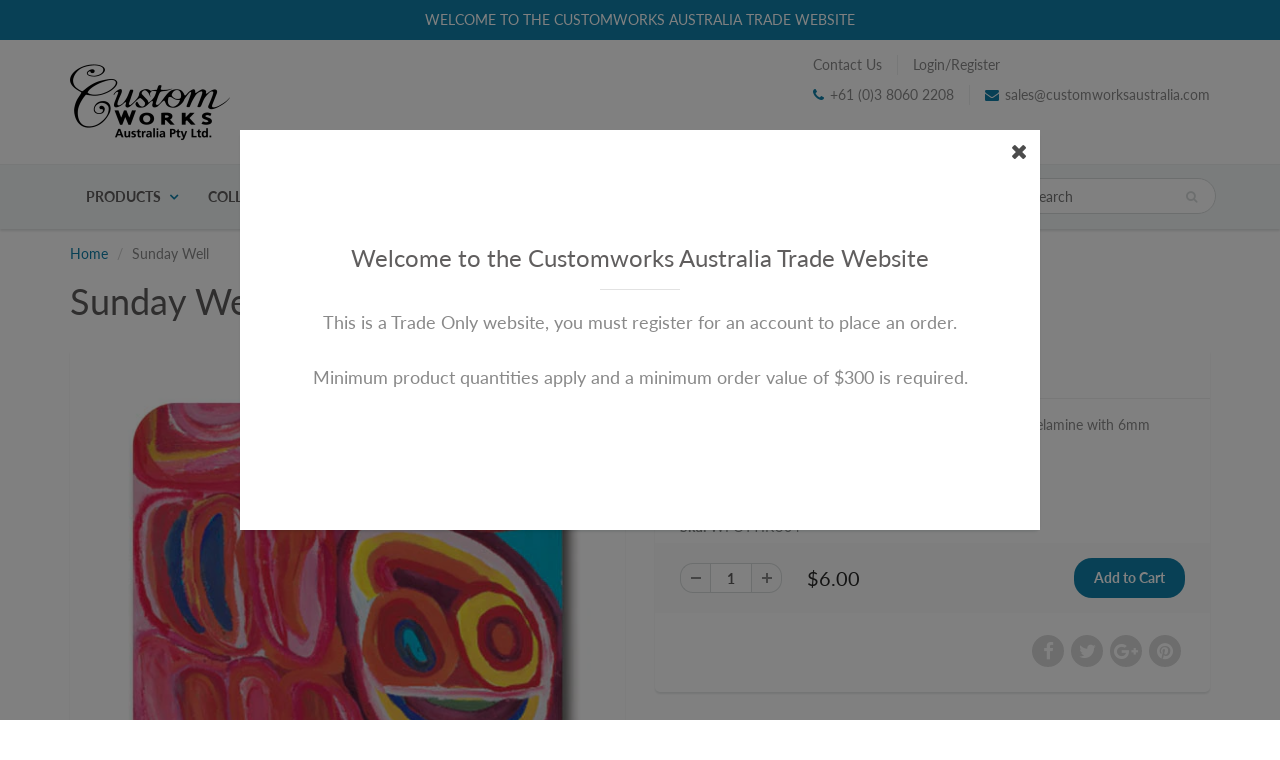

--- FILE ---
content_type: text/html; charset=utf-8
request_url: https://customworksaustralia.com/products/739
body_size: 17103
content:
<!doctype html>
<html lang="en" class="noIE">
  <head>

    <!-- Basic page needs ================================================== -->
    <meta charset="utf-8">
    <meta name="viewport" content="width=device-width, initial-scale=1, maximum-scale=1">

    <!-- Title and description ================================================== -->
    <title>
      Sunday Well &ndash; Customworks Australia
    </title>

    
    <meta name="description" content="Pot stands are made in heat, stain and scratch resistant melamine with 6mm hardboard and cork backing. Heat resistant to 145¡c THIS PRODUCT HAS A MINIMUM QUANTITY OF 5">
    

    <!-- Helpers ================================================== -->
     <meta property="og:url" content="https://customworksaustralia.com/products/739">
 <meta property="og:site_name" content="Customworks Australia">

  <meta property="og:type" content="product">
  <meta property="og:title" content="Sunday Well">
  
  <meta property="og:image" content="http://customworksaustralia.com/cdn/shop/products/YIKU04POT_Sunday_Well_Coaster-500x500_800x.jpg?v=1571714622">
  <meta property="og:image:secure_url" content="https://customworksaustralia.com/cdn/shop/products/YIKU04POT_Sunday_Well_Coaster-500x500_800x.jpg?v=1571714622">
  
  <meta property="og:price:amount" content="6.00">
  <meta property="og:price:currency" content="AUD">


	
  		<meta property="og:description" content="Pot stands are made in heat, stain and scratch resistant melamine with 6mm hardboard and cork backing. Heat resistant to 145¡c THIS PRODUCT HAS A MINIMUM QUANTITY OF 5">
	

 




<meta name="twitter:card" content="summary">

  <meta name="twitter:title" content="Sunday Well">
  <meta name="twitter:description" content="Pot stands are made in heat, stain and scratch resistant melamine with 6mm hardboard and cork backing. Heat resistant to 145¡c
THIS PRODUCT HAS A MINIMUM QUANTITY OF 5">
  <meta name="twitter:image" content="https://customworksaustralia.com/cdn/shop/products/YIKU04POT_Sunday_Well_Coaster-500x500_800x.jpg?v=1571714622">
  <meta name="twitter:image:width" content="240">
  <meta name="twitter:image:height" content="240">

    <link rel="canonical" href="https://customworksaustralia.com/products/739">
    <meta name="viewport" content="width=device-width,initial-scale=1">
    <meta name="theme-color" content="#107fa8">

    
    <link rel="shortcut icon" href="//customworksaustralia.com/cdn/shop/t/15/assets/favicon.png?v=407" type="image/png" />
    
    <link href="//customworksaustralia.com/cdn/shop/t/15/assets/apps.css?v=167078766235922104241550864418" rel="stylesheet" type="text/css" media="all" />
    <link href="//customworksaustralia.com/cdn/shop/t/15/assets/style.css?v=31151807000989997101759252187" rel="stylesheet" type="text/css" media="all" />
    <link href="//customworksaustralia.com/cdn/shop/t/15/assets/flexslider.css?v=159777974953499605701550868835" rel="stylesheet" type="text/css" media="all" />
    <link href="//customworksaustralia.com/cdn/shop/t/15/assets/flexslider-product.css?v=125287336795392300821551715490" rel="stylesheet" type="text/css" media="all" />

    
    
    <!-- Header hook for plugins ================================================== -->
    <script>window.performance && window.performance.mark && window.performance.mark('shopify.content_for_header.start');</script><meta id="shopify-digital-wallet" name="shopify-digital-wallet" content="/4684185688/digital_wallets/dialog">
<link rel="alternate" type="application/json+oembed" href="https://customworksaustralia.com/products/739.oembed">
<script async="async" src="/checkouts/internal/preloads.js?locale=en-AU"></script>
<script id="shopify-features" type="application/json">{"accessToken":"d087fb46c63866f8348f0d29af872a0f","betas":["rich-media-storefront-analytics"],"domain":"customworksaustralia.com","predictiveSearch":true,"shopId":4684185688,"locale":"en"}</script>
<script>var Shopify = Shopify || {};
Shopify.shop = "customworksaustralia.myshopify.com";
Shopify.locale = "en";
Shopify.currency = {"active":"AUD","rate":"1.0"};
Shopify.country = "AU";
Shopify.theme = {"name":"ShowTime","id":38311821400,"schema_name":"ShowTime","schema_version":"6.1.4","theme_store_id":687,"role":"main"};
Shopify.theme.handle = "null";
Shopify.theme.style = {"id":null,"handle":null};
Shopify.cdnHost = "customworksaustralia.com/cdn";
Shopify.routes = Shopify.routes || {};
Shopify.routes.root = "/";</script>
<script type="module">!function(o){(o.Shopify=o.Shopify||{}).modules=!0}(window);</script>
<script>!function(o){function n(){var o=[];function n(){o.push(Array.prototype.slice.apply(arguments))}return n.q=o,n}var t=o.Shopify=o.Shopify||{};t.loadFeatures=n(),t.autoloadFeatures=n()}(window);</script>
<script id="shop-js-analytics" type="application/json">{"pageType":"product"}</script>
<script defer="defer" async type="module" src="//customworksaustralia.com/cdn/shopifycloud/shop-js/modules/v2/client.init-shop-cart-sync_BT-GjEfc.en.esm.js"></script>
<script defer="defer" async type="module" src="//customworksaustralia.com/cdn/shopifycloud/shop-js/modules/v2/chunk.common_D58fp_Oc.esm.js"></script>
<script defer="defer" async type="module" src="//customworksaustralia.com/cdn/shopifycloud/shop-js/modules/v2/chunk.modal_xMitdFEc.esm.js"></script>
<script type="module">
  await import("//customworksaustralia.com/cdn/shopifycloud/shop-js/modules/v2/client.init-shop-cart-sync_BT-GjEfc.en.esm.js");
await import("//customworksaustralia.com/cdn/shopifycloud/shop-js/modules/v2/chunk.common_D58fp_Oc.esm.js");
await import("//customworksaustralia.com/cdn/shopifycloud/shop-js/modules/v2/chunk.modal_xMitdFEc.esm.js");

  window.Shopify.SignInWithShop?.initShopCartSync?.({"fedCMEnabled":true,"windoidEnabled":true});

</script>
<script>(function() {
  var isLoaded = false;
  function asyncLoad() {
    if (isLoaded) return;
    isLoaded = true;
    var urls = ["https:\/\/www.orderlogicapp.com\/embedded_js\/production_base.js?1589922743\u0026shop=customworksaustralia.myshopify.com"];
    for (var i = 0; i < urls.length; i++) {
      var s = document.createElement('script');
      s.type = 'text/javascript';
      s.async = true;
      s.src = urls[i];
      var x = document.getElementsByTagName('script')[0];
      x.parentNode.insertBefore(s, x);
    }
  };
  if(window.attachEvent) {
    window.attachEvent('onload', asyncLoad);
  } else {
    window.addEventListener('load', asyncLoad, false);
  }
})();</script>
<script id="__st">var __st={"a":4684185688,"offset":39600,"reqid":"5b4b6c25-2c52-4d8a-a026-2e6ed34a4898-1769184510","pageurl":"customworksaustralia.com\/products\/739","u":"73d0bc1d894e","p":"product","rtyp":"product","rid":1961325854808};</script>
<script>window.ShopifyPaypalV4VisibilityTracking = true;</script>
<script id="captcha-bootstrap">!function(){'use strict';const t='contact',e='account',n='new_comment',o=[[t,t],['blogs',n],['comments',n],[t,'customer']],c=[[e,'customer_login'],[e,'guest_login'],[e,'recover_customer_password'],[e,'create_customer']],r=t=>t.map((([t,e])=>`form[action*='/${t}']:not([data-nocaptcha='true']) input[name='form_type'][value='${e}']`)).join(','),a=t=>()=>t?[...document.querySelectorAll(t)].map((t=>t.form)):[];function s(){const t=[...o],e=r(t);return a(e)}const i='password',u='form_key',d=['recaptcha-v3-token','g-recaptcha-response','h-captcha-response',i],f=()=>{try{return window.sessionStorage}catch{return}},m='__shopify_v',_=t=>t.elements[u];function p(t,e,n=!1){try{const o=window.sessionStorage,c=JSON.parse(o.getItem(e)),{data:r}=function(t){const{data:e,action:n}=t;return t[m]||n?{data:e,action:n}:{data:t,action:n}}(c);for(const[e,n]of Object.entries(r))t.elements[e]&&(t.elements[e].value=n);n&&o.removeItem(e)}catch(o){console.error('form repopulation failed',{error:o})}}const l='form_type',E='cptcha';function T(t){t.dataset[E]=!0}const w=window,h=w.document,L='Shopify',v='ce_forms',y='captcha';let A=!1;((t,e)=>{const n=(g='f06e6c50-85a8-45c8-87d0-21a2b65856fe',I='https://cdn.shopify.com/shopifycloud/storefront-forms-hcaptcha/ce_storefront_forms_captcha_hcaptcha.v1.5.2.iife.js',D={infoText:'Protected by hCaptcha',privacyText:'Privacy',termsText:'Terms'},(t,e,n)=>{const o=w[L][v],c=o.bindForm;if(c)return c(t,g,e,D).then(n);var r;o.q.push([[t,g,e,D],n]),r=I,A||(h.body.append(Object.assign(h.createElement('script'),{id:'captcha-provider',async:!0,src:r})),A=!0)});var g,I,D;w[L]=w[L]||{},w[L][v]=w[L][v]||{},w[L][v].q=[],w[L][y]=w[L][y]||{},w[L][y].protect=function(t,e){n(t,void 0,e),T(t)},Object.freeze(w[L][y]),function(t,e,n,w,h,L){const[v,y,A,g]=function(t,e,n){const i=e?o:[],u=t?c:[],d=[...i,...u],f=r(d),m=r(i),_=r(d.filter((([t,e])=>n.includes(e))));return[a(f),a(m),a(_),s()]}(w,h,L),I=t=>{const e=t.target;return e instanceof HTMLFormElement?e:e&&e.form},D=t=>v().includes(t);t.addEventListener('submit',(t=>{const e=I(t);if(!e)return;const n=D(e)&&!e.dataset.hcaptchaBound&&!e.dataset.recaptchaBound,o=_(e),c=g().includes(e)&&(!o||!o.value);(n||c)&&t.preventDefault(),c&&!n&&(function(t){try{if(!f())return;!function(t){const e=f();if(!e)return;const n=_(t);if(!n)return;const o=n.value;o&&e.removeItem(o)}(t);const e=Array.from(Array(32),(()=>Math.random().toString(36)[2])).join('');!function(t,e){_(t)||t.append(Object.assign(document.createElement('input'),{type:'hidden',name:u})),t.elements[u].value=e}(t,e),function(t,e){const n=f();if(!n)return;const o=[...t.querySelectorAll(`input[type='${i}']`)].map((({name:t})=>t)),c=[...d,...o],r={};for(const[a,s]of new FormData(t).entries())c.includes(a)||(r[a]=s);n.setItem(e,JSON.stringify({[m]:1,action:t.action,data:r}))}(t,e)}catch(e){console.error('failed to persist form',e)}}(e),e.submit())}));const S=(t,e)=>{t&&!t.dataset[E]&&(n(t,e.some((e=>e===t))),T(t))};for(const o of['focusin','change'])t.addEventListener(o,(t=>{const e=I(t);D(e)&&S(e,y())}));const B=e.get('form_key'),M=e.get(l),P=B&&M;t.addEventListener('DOMContentLoaded',(()=>{const t=y();if(P)for(const e of t)e.elements[l].value===M&&p(e,B);[...new Set([...A(),...v().filter((t=>'true'===t.dataset.shopifyCaptcha))])].forEach((e=>S(e,t)))}))}(h,new URLSearchParams(w.location.search),n,t,e,['guest_login'])})(!0,!0)}();</script>
<script integrity="sha256-4kQ18oKyAcykRKYeNunJcIwy7WH5gtpwJnB7kiuLZ1E=" data-source-attribution="shopify.loadfeatures" defer="defer" src="//customworksaustralia.com/cdn/shopifycloud/storefront/assets/storefront/load_feature-a0a9edcb.js" crossorigin="anonymous"></script>
<script data-source-attribution="shopify.dynamic_checkout.dynamic.init">var Shopify=Shopify||{};Shopify.PaymentButton=Shopify.PaymentButton||{isStorefrontPortableWallets:!0,init:function(){window.Shopify.PaymentButton.init=function(){};var t=document.createElement("script");t.src="https://customworksaustralia.com/cdn/shopifycloud/portable-wallets/latest/portable-wallets.en.js",t.type="module",document.head.appendChild(t)}};
</script>
<script data-source-attribution="shopify.dynamic_checkout.buyer_consent">
  function portableWalletsHideBuyerConsent(e){var t=document.getElementById("shopify-buyer-consent"),n=document.getElementById("shopify-subscription-policy-button");t&&n&&(t.classList.add("hidden"),t.setAttribute("aria-hidden","true"),n.removeEventListener("click",e))}function portableWalletsShowBuyerConsent(e){var t=document.getElementById("shopify-buyer-consent"),n=document.getElementById("shopify-subscription-policy-button");t&&n&&(t.classList.remove("hidden"),t.removeAttribute("aria-hidden"),n.addEventListener("click",e))}window.Shopify?.PaymentButton&&(window.Shopify.PaymentButton.hideBuyerConsent=portableWalletsHideBuyerConsent,window.Shopify.PaymentButton.showBuyerConsent=portableWalletsShowBuyerConsent);
</script>
<script data-source-attribution="shopify.dynamic_checkout.cart.bootstrap">document.addEventListener("DOMContentLoaded",(function(){function t(){return document.querySelector("shopify-accelerated-checkout-cart, shopify-accelerated-checkout")}if(t())Shopify.PaymentButton.init();else{new MutationObserver((function(e,n){t()&&(Shopify.PaymentButton.init(),n.disconnect())})).observe(document.body,{childList:!0,subtree:!0})}}));
</script>

<script>window.performance && window.performance.mark && window.performance.mark('shopify.content_for_header.end');</script>

  <!-- OrderLogic checkout restrictions ========================================= -->
  <script>
DEBUG_KEY = "__olDebug";

if (typeof olCreateCookie == 'undefined') {
    var olCreateCookie = function (name, value, days) {
        if (days) {
            var date = new Date();
            date.setTime(date.getTime() + (days * 24 * 60 * 60 * 1000));
            var expires = "; expires=" + date.toGMTString();
        }
        else var expires = "";
        document.cookie = name + "=" + JSON.stringify(value) + expires + "; path=/; SameSite=None; Secure";
    };
}

if (typeof olReadCookie == 'undefined') {
    var olReadCookie = function (name) {
        var nameEQ = name + "=";
        var ca = document.cookie.split(';');
        // the cookie is being created, there is a problem with the following logic matching the name
        for (var i = 0; i < ca.length; i++) {
            var c = ca[i];
            while (c.charAt(0) == ' ') c = c.substring(1, c.length);
            if (c.indexOf(nameEQ) == 0) return JSON.parse(c.substring(nameEQ.length, c.length));
        }
        return;
    };
}

if (typeof getOlCacheBuster == 'undefined') {
    var getOlCacheBuster = function() {
        if ( typeof getOlCacheBuster.olCacheBuster == 'undefined') {
            scriptsArray = Array.prototype.slice.call(document.getElementsByTagName("script"));
            scriptsArray = scriptsArray.concat(Array.prototype.slice.call(document.getElementsByTagName("noscript")));
            for (var i=0; i<scriptsArray.length; i++) {
                cacheBusterArray = scriptsArray[i].innerHTML.match(/orderlogicapp.com\\\/embedded_js\\\/production_base.js\?(\d+)/);
                if (cacheBusterArray == null) {
                    cacheBusterString = scriptsArray[i].getAttribute('src');
                    if (cacheBusterString != null) {
                        cacheBusterArray = cacheBusterString.match(/orderlogicapp.com\/embedded_js\/production_base.js\?(\d+)/);
                    }
                }
                if (cacheBusterArray != null) {
                    getOlCacheBuster.olCacheBuster = cacheBusterArray[1];
                    break;
                }
            }
        }
        return getOlCacheBuster.olCacheBuster;
    }
}

if (typeof ol_hostname == 'undefined') {
    var ol_hostname = 'www.orderlogicapp.com';
    var ol_debug = olReadCookie(DEBUG_KEY);
    if (window.location.search.replace("?", "").substring(0, 7) == 'olDebug') {
        ol_debug = window.location.search.replace("?olDebug=", "");
        if (ol_debug == 'false') ol_debug = false;
        olCreateCookie(DEBUG_KEY, ol_debug, null);
    }
}

var ol_cachebuster = getOlCacheBuster();
if (( typeof ol_cachebuster != 'undefined') || (ol_debug)) {
    if (typeof ol_script == 'undefined') {
        var ol_script = document.createElement('script');
        ol_script.type = 'text/javascript';
        ol_script.async = true;
        ol_script.src = "https://" + (ol_debug ? 'dev.orderlogicapp.com' : ol_hostname) + "/embedded_js/store.js?" + ol_cachebuster;
        document.head.appendChild(ol_script);
    }
}



olProductData = { 
}


olProductDataDcb = {
  productId: 1961325854808,
  handle: "739",
  tags: [
    
        "Kiwarra Kuju",
    
        "Potstands",
    
        "Tableware",
    
  ]
}

</script>


    <!--[if lt IE 9]>
    <script src="//html5shiv.googlecode.com/svn/trunk/html5.js" type="text/javascript"></script>
    <![endif]-->

    

    <script src="//customworksaustralia.com/cdn/shop/t/15/assets/jquery.js?v=105778841822381192391550864405" type="text/javascript"></script>
    
    <script src="//customworksaustralia.com/cdn/shop/t/15/assets/lazysizes.js?v=68441465964607740661550864405" async="async"></script>
    
    
    <!-- Theme Global App JS ================================================== -->
    <script>
      var app = app || {
        data:{
          template:"product",
          money_format: "${{amount}}"
        }
      }
  
    </script>
    <noscript>
  <style>
    .article_img_block > figure > img:nth-child(2), 
    .catalog_c .collection-box > img:nth-child(2),
    .gallery_container  .box > figure > img:nth-child(2),
    .image_with_text_container .box > figure > img:nth-child(2),
    .collection-list-row .box_1 > a > img:nth-child(2),
    .featured-products .product-image > a > img:nth-child(2){
      display: none !important
    }
  </style>
</noscript>
  <link href="https://monorail-edge.shopifysvc.com" rel="dns-prefetch">
<script>(function(){if ("sendBeacon" in navigator && "performance" in window) {try {var session_token_from_headers = performance.getEntriesByType('navigation')[0].serverTiming.find(x => x.name == '_s').description;} catch {var session_token_from_headers = undefined;}var session_cookie_matches = document.cookie.match(/_shopify_s=([^;]*)/);var session_token_from_cookie = session_cookie_matches && session_cookie_matches.length === 2 ? session_cookie_matches[1] : "";var session_token = session_token_from_headers || session_token_from_cookie || "";function handle_abandonment_event(e) {var entries = performance.getEntries().filter(function(entry) {return /monorail-edge.shopifysvc.com/.test(entry.name);});if (!window.abandonment_tracked && entries.length === 0) {window.abandonment_tracked = true;var currentMs = Date.now();var navigation_start = performance.timing.navigationStart;var payload = {shop_id: 4684185688,url: window.location.href,navigation_start,duration: currentMs - navigation_start,session_token,page_type: "product"};window.navigator.sendBeacon("https://monorail-edge.shopifysvc.com/v1/produce", JSON.stringify({schema_id: "online_store_buyer_site_abandonment/1.1",payload: payload,metadata: {event_created_at_ms: currentMs,event_sent_at_ms: currentMs}}));}}window.addEventListener('pagehide', handle_abandonment_event);}}());</script>
<script id="web-pixels-manager-setup">(function e(e,d,r,n,o){if(void 0===o&&(o={}),!Boolean(null===(a=null===(i=window.Shopify)||void 0===i?void 0:i.analytics)||void 0===a?void 0:a.replayQueue)){var i,a;window.Shopify=window.Shopify||{};var t=window.Shopify;t.analytics=t.analytics||{};var s=t.analytics;s.replayQueue=[],s.publish=function(e,d,r){return s.replayQueue.push([e,d,r]),!0};try{self.performance.mark("wpm:start")}catch(e){}var l=function(){var e={modern:/Edge?\/(1{2}[4-9]|1[2-9]\d|[2-9]\d{2}|\d{4,})\.\d+(\.\d+|)|Firefox\/(1{2}[4-9]|1[2-9]\d|[2-9]\d{2}|\d{4,})\.\d+(\.\d+|)|Chrom(ium|e)\/(9{2}|\d{3,})\.\d+(\.\d+|)|(Maci|X1{2}).+ Version\/(15\.\d+|(1[6-9]|[2-9]\d|\d{3,})\.\d+)([,.]\d+|)( \(\w+\)|)( Mobile\/\w+|) Safari\/|Chrome.+OPR\/(9{2}|\d{3,})\.\d+\.\d+|(CPU[ +]OS|iPhone[ +]OS|CPU[ +]iPhone|CPU IPhone OS|CPU iPad OS)[ +]+(15[._]\d+|(1[6-9]|[2-9]\d|\d{3,})[._]\d+)([._]\d+|)|Android:?[ /-](13[3-9]|1[4-9]\d|[2-9]\d{2}|\d{4,})(\.\d+|)(\.\d+|)|Android.+Firefox\/(13[5-9]|1[4-9]\d|[2-9]\d{2}|\d{4,})\.\d+(\.\d+|)|Android.+Chrom(ium|e)\/(13[3-9]|1[4-9]\d|[2-9]\d{2}|\d{4,})\.\d+(\.\d+|)|SamsungBrowser\/([2-9]\d|\d{3,})\.\d+/,legacy:/Edge?\/(1[6-9]|[2-9]\d|\d{3,})\.\d+(\.\d+|)|Firefox\/(5[4-9]|[6-9]\d|\d{3,})\.\d+(\.\d+|)|Chrom(ium|e)\/(5[1-9]|[6-9]\d|\d{3,})\.\d+(\.\d+|)([\d.]+$|.*Safari\/(?![\d.]+ Edge\/[\d.]+$))|(Maci|X1{2}).+ Version\/(10\.\d+|(1[1-9]|[2-9]\d|\d{3,})\.\d+)([,.]\d+|)( \(\w+\)|)( Mobile\/\w+|) Safari\/|Chrome.+OPR\/(3[89]|[4-9]\d|\d{3,})\.\d+\.\d+|(CPU[ +]OS|iPhone[ +]OS|CPU[ +]iPhone|CPU IPhone OS|CPU iPad OS)[ +]+(10[._]\d+|(1[1-9]|[2-9]\d|\d{3,})[._]\d+)([._]\d+|)|Android:?[ /-](13[3-9]|1[4-9]\d|[2-9]\d{2}|\d{4,})(\.\d+|)(\.\d+|)|Mobile Safari.+OPR\/([89]\d|\d{3,})\.\d+\.\d+|Android.+Firefox\/(13[5-9]|1[4-9]\d|[2-9]\d{2}|\d{4,})\.\d+(\.\d+|)|Android.+Chrom(ium|e)\/(13[3-9]|1[4-9]\d|[2-9]\d{2}|\d{4,})\.\d+(\.\d+|)|Android.+(UC? ?Browser|UCWEB|U3)[ /]?(15\.([5-9]|\d{2,})|(1[6-9]|[2-9]\d|\d{3,})\.\d+)\.\d+|SamsungBrowser\/(5\.\d+|([6-9]|\d{2,})\.\d+)|Android.+MQ{2}Browser\/(14(\.(9|\d{2,})|)|(1[5-9]|[2-9]\d|\d{3,})(\.\d+|))(\.\d+|)|K[Aa][Ii]OS\/(3\.\d+|([4-9]|\d{2,})\.\d+)(\.\d+|)/},d=e.modern,r=e.legacy,n=navigator.userAgent;return n.match(d)?"modern":n.match(r)?"legacy":"unknown"}(),u="modern"===l?"modern":"legacy",c=(null!=n?n:{modern:"",legacy:""})[u],f=function(e){return[e.baseUrl,"/wpm","/b",e.hashVersion,"modern"===e.buildTarget?"m":"l",".js"].join("")}({baseUrl:d,hashVersion:r,buildTarget:u}),m=function(e){var d=e.version,r=e.bundleTarget,n=e.surface,o=e.pageUrl,i=e.monorailEndpoint;return{emit:function(e){var a=e.status,t=e.errorMsg,s=(new Date).getTime(),l=JSON.stringify({metadata:{event_sent_at_ms:s},events:[{schema_id:"web_pixels_manager_load/3.1",payload:{version:d,bundle_target:r,page_url:o,status:a,surface:n,error_msg:t},metadata:{event_created_at_ms:s}}]});if(!i)return console&&console.warn&&console.warn("[Web Pixels Manager] No Monorail endpoint provided, skipping logging."),!1;try{return self.navigator.sendBeacon.bind(self.navigator)(i,l)}catch(e){}var u=new XMLHttpRequest;try{return u.open("POST",i,!0),u.setRequestHeader("Content-Type","text/plain"),u.send(l),!0}catch(e){return console&&console.warn&&console.warn("[Web Pixels Manager] Got an unhandled error while logging to Monorail."),!1}}}}({version:r,bundleTarget:l,surface:e.surface,pageUrl:self.location.href,monorailEndpoint:e.monorailEndpoint});try{o.browserTarget=l,function(e){var d=e.src,r=e.async,n=void 0===r||r,o=e.onload,i=e.onerror,a=e.sri,t=e.scriptDataAttributes,s=void 0===t?{}:t,l=document.createElement("script"),u=document.querySelector("head"),c=document.querySelector("body");if(l.async=n,l.src=d,a&&(l.integrity=a,l.crossOrigin="anonymous"),s)for(var f in s)if(Object.prototype.hasOwnProperty.call(s,f))try{l.dataset[f]=s[f]}catch(e){}if(o&&l.addEventListener("load",o),i&&l.addEventListener("error",i),u)u.appendChild(l);else{if(!c)throw new Error("Did not find a head or body element to append the script");c.appendChild(l)}}({src:f,async:!0,onload:function(){if(!function(){var e,d;return Boolean(null===(d=null===(e=window.Shopify)||void 0===e?void 0:e.analytics)||void 0===d?void 0:d.initialized)}()){var d=window.webPixelsManager.init(e)||void 0;if(d){var r=window.Shopify.analytics;r.replayQueue.forEach((function(e){var r=e[0],n=e[1],o=e[2];d.publishCustomEvent(r,n,o)})),r.replayQueue=[],r.publish=d.publishCustomEvent,r.visitor=d.visitor,r.initialized=!0}}},onerror:function(){return m.emit({status:"failed",errorMsg:"".concat(f," has failed to load")})},sri:function(e){var d=/^sha384-[A-Za-z0-9+/=]+$/;return"string"==typeof e&&d.test(e)}(c)?c:"",scriptDataAttributes:o}),m.emit({status:"loading"})}catch(e){m.emit({status:"failed",errorMsg:(null==e?void 0:e.message)||"Unknown error"})}}})({shopId: 4684185688,storefrontBaseUrl: "https://customworksaustralia.com",extensionsBaseUrl: "https://extensions.shopifycdn.com/cdn/shopifycloud/web-pixels-manager",monorailEndpoint: "https://monorail-edge.shopifysvc.com/unstable/produce_batch",surface: "storefront-renderer",enabledBetaFlags: ["2dca8a86"],webPixelsConfigList: [{"id":"shopify-app-pixel","configuration":"{}","eventPayloadVersion":"v1","runtimeContext":"STRICT","scriptVersion":"0450","apiClientId":"shopify-pixel","type":"APP","privacyPurposes":["ANALYTICS","MARKETING"]},{"id":"shopify-custom-pixel","eventPayloadVersion":"v1","runtimeContext":"LAX","scriptVersion":"0450","apiClientId":"shopify-pixel","type":"CUSTOM","privacyPurposes":["ANALYTICS","MARKETING"]}],isMerchantRequest: false,initData: {"shop":{"name":"Customworks Australia","paymentSettings":{"currencyCode":"AUD"},"myshopifyDomain":"customworksaustralia.myshopify.com","countryCode":"AU","storefrontUrl":"https:\/\/customworksaustralia.com"},"customer":null,"cart":null,"checkout":null,"productVariants":[{"price":{"amount":6.0,"currencyCode":"AUD"},"product":{"title":"Sunday Well","vendor":"Yiwarra Kuju","id":"1961325854808","untranslatedTitle":"Sunday Well","url":"\/products\/739","type":"Potstands"},"id":"19648659292248","image":{"src":"\/\/customworksaustralia.com\/cdn\/shop\/products\/YIKU04POT_Sunday_Well_Coaster-500x500.jpg?v=1571714622"},"sku":"WPOTYIKU04","title":"Default Title","untranslatedTitle":"Default Title"}],"purchasingCompany":null},},"https://customworksaustralia.com/cdn","fcfee988w5aeb613cpc8e4bc33m6693e112",{"modern":"","legacy":""},{"shopId":"4684185688","storefrontBaseUrl":"https:\/\/customworksaustralia.com","extensionBaseUrl":"https:\/\/extensions.shopifycdn.com\/cdn\/shopifycloud\/web-pixels-manager","surface":"storefront-renderer","enabledBetaFlags":"[\"2dca8a86\"]","isMerchantRequest":"false","hashVersion":"fcfee988w5aeb613cpc8e4bc33m6693e112","publish":"custom","events":"[[\"page_viewed\",{}],[\"product_viewed\",{\"productVariant\":{\"price\":{\"amount\":6.0,\"currencyCode\":\"AUD\"},\"product\":{\"title\":\"Sunday Well\",\"vendor\":\"Yiwarra Kuju\",\"id\":\"1961325854808\",\"untranslatedTitle\":\"Sunday Well\",\"url\":\"\/products\/739\",\"type\":\"Potstands\"},\"id\":\"19648659292248\",\"image\":{\"src\":\"\/\/customworksaustralia.com\/cdn\/shop\/products\/YIKU04POT_Sunday_Well_Coaster-500x500.jpg?v=1571714622\"},\"sku\":\"WPOTYIKU04\",\"title\":\"Default Title\",\"untranslatedTitle\":\"Default Title\"}}]]"});</script><script>
  window.ShopifyAnalytics = window.ShopifyAnalytics || {};
  window.ShopifyAnalytics.meta = window.ShopifyAnalytics.meta || {};
  window.ShopifyAnalytics.meta.currency = 'AUD';
  var meta = {"product":{"id":1961325854808,"gid":"gid:\/\/shopify\/Product\/1961325854808","vendor":"Yiwarra Kuju","type":"Potstands","handle":"739","variants":[{"id":19648659292248,"price":600,"name":"Sunday Well","public_title":null,"sku":"WPOTYIKU04"}],"remote":false},"page":{"pageType":"product","resourceType":"product","resourceId":1961325854808,"requestId":"5b4b6c25-2c52-4d8a-a026-2e6ed34a4898-1769184510"}};
  for (var attr in meta) {
    window.ShopifyAnalytics.meta[attr] = meta[attr];
  }
</script>
<script class="analytics">
  (function () {
    var customDocumentWrite = function(content) {
      var jquery = null;

      if (window.jQuery) {
        jquery = window.jQuery;
      } else if (window.Checkout && window.Checkout.$) {
        jquery = window.Checkout.$;
      }

      if (jquery) {
        jquery('body').append(content);
      }
    };

    var hasLoggedConversion = function(token) {
      if (token) {
        return document.cookie.indexOf('loggedConversion=' + token) !== -1;
      }
      return false;
    }

    var setCookieIfConversion = function(token) {
      if (token) {
        var twoMonthsFromNow = new Date(Date.now());
        twoMonthsFromNow.setMonth(twoMonthsFromNow.getMonth() + 2);

        document.cookie = 'loggedConversion=' + token + '; expires=' + twoMonthsFromNow;
      }
    }

    var trekkie = window.ShopifyAnalytics.lib = window.trekkie = window.trekkie || [];
    if (trekkie.integrations) {
      return;
    }
    trekkie.methods = [
      'identify',
      'page',
      'ready',
      'track',
      'trackForm',
      'trackLink'
    ];
    trekkie.factory = function(method) {
      return function() {
        var args = Array.prototype.slice.call(arguments);
        args.unshift(method);
        trekkie.push(args);
        return trekkie;
      };
    };
    for (var i = 0; i < trekkie.methods.length; i++) {
      var key = trekkie.methods[i];
      trekkie[key] = trekkie.factory(key);
    }
    trekkie.load = function(config) {
      trekkie.config = config || {};
      trekkie.config.initialDocumentCookie = document.cookie;
      var first = document.getElementsByTagName('script')[0];
      var script = document.createElement('script');
      script.type = 'text/javascript';
      script.onerror = function(e) {
        var scriptFallback = document.createElement('script');
        scriptFallback.type = 'text/javascript';
        scriptFallback.onerror = function(error) {
                var Monorail = {
      produce: function produce(monorailDomain, schemaId, payload) {
        var currentMs = new Date().getTime();
        var event = {
          schema_id: schemaId,
          payload: payload,
          metadata: {
            event_created_at_ms: currentMs,
            event_sent_at_ms: currentMs
          }
        };
        return Monorail.sendRequest("https://" + monorailDomain + "/v1/produce", JSON.stringify(event));
      },
      sendRequest: function sendRequest(endpointUrl, payload) {
        // Try the sendBeacon API
        if (window && window.navigator && typeof window.navigator.sendBeacon === 'function' && typeof window.Blob === 'function' && !Monorail.isIos12()) {
          var blobData = new window.Blob([payload], {
            type: 'text/plain'
          });

          if (window.navigator.sendBeacon(endpointUrl, blobData)) {
            return true;
          } // sendBeacon was not successful

        } // XHR beacon

        var xhr = new XMLHttpRequest();

        try {
          xhr.open('POST', endpointUrl);
          xhr.setRequestHeader('Content-Type', 'text/plain');
          xhr.send(payload);
        } catch (e) {
          console.log(e);
        }

        return false;
      },
      isIos12: function isIos12() {
        return window.navigator.userAgent.lastIndexOf('iPhone; CPU iPhone OS 12_') !== -1 || window.navigator.userAgent.lastIndexOf('iPad; CPU OS 12_') !== -1;
      }
    };
    Monorail.produce('monorail-edge.shopifysvc.com',
      'trekkie_storefront_load_errors/1.1',
      {shop_id: 4684185688,
      theme_id: 38311821400,
      app_name: "storefront",
      context_url: window.location.href,
      source_url: "//customworksaustralia.com/cdn/s/trekkie.storefront.8d95595f799fbf7e1d32231b9a28fd43b70c67d3.min.js"});

        };
        scriptFallback.async = true;
        scriptFallback.src = '//customworksaustralia.com/cdn/s/trekkie.storefront.8d95595f799fbf7e1d32231b9a28fd43b70c67d3.min.js';
        first.parentNode.insertBefore(scriptFallback, first);
      };
      script.async = true;
      script.src = '//customworksaustralia.com/cdn/s/trekkie.storefront.8d95595f799fbf7e1d32231b9a28fd43b70c67d3.min.js';
      first.parentNode.insertBefore(script, first);
    };
    trekkie.load(
      {"Trekkie":{"appName":"storefront","development":false,"defaultAttributes":{"shopId":4684185688,"isMerchantRequest":null,"themeId":38311821400,"themeCityHash":"15396278983687299766","contentLanguage":"en","currency":"AUD","eventMetadataId":"1671f392-d909-4a17-8315-7ead34c634c9"},"isServerSideCookieWritingEnabled":true,"monorailRegion":"shop_domain","enabledBetaFlags":["65f19447"]},"Session Attribution":{},"S2S":{"facebookCapiEnabled":false,"source":"trekkie-storefront-renderer","apiClientId":580111}}
    );

    var loaded = false;
    trekkie.ready(function() {
      if (loaded) return;
      loaded = true;

      window.ShopifyAnalytics.lib = window.trekkie;

      var originalDocumentWrite = document.write;
      document.write = customDocumentWrite;
      try { window.ShopifyAnalytics.merchantGoogleAnalytics.call(this); } catch(error) {};
      document.write = originalDocumentWrite;

      window.ShopifyAnalytics.lib.page(null,{"pageType":"product","resourceType":"product","resourceId":1961325854808,"requestId":"5b4b6c25-2c52-4d8a-a026-2e6ed34a4898-1769184510","shopifyEmitted":true});

      var match = window.location.pathname.match(/checkouts\/(.+)\/(thank_you|post_purchase)/)
      var token = match? match[1]: undefined;
      if (!hasLoggedConversion(token)) {
        setCookieIfConversion(token);
        window.ShopifyAnalytics.lib.track("Viewed Product",{"currency":"AUD","variantId":19648659292248,"productId":1961325854808,"productGid":"gid:\/\/shopify\/Product\/1961325854808","name":"Sunday Well","price":"6.00","sku":"WPOTYIKU04","brand":"Yiwarra Kuju","variant":null,"category":"Potstands","nonInteraction":true,"remote":false},undefined,undefined,{"shopifyEmitted":true});
      window.ShopifyAnalytics.lib.track("monorail:\/\/trekkie_storefront_viewed_product\/1.1",{"currency":"AUD","variantId":19648659292248,"productId":1961325854808,"productGid":"gid:\/\/shopify\/Product\/1961325854808","name":"Sunday Well","price":"6.00","sku":"WPOTYIKU04","brand":"Yiwarra Kuju","variant":null,"category":"Potstands","nonInteraction":true,"remote":false,"referer":"https:\/\/customworksaustralia.com\/products\/739"});
      }
    });


        var eventsListenerScript = document.createElement('script');
        eventsListenerScript.async = true;
        eventsListenerScript.src = "//customworksaustralia.com/cdn/shopifycloud/storefront/assets/shop_events_listener-3da45d37.js";
        document.getElementsByTagName('head')[0].appendChild(eventsListenerScript);

})();</script>
<script
  defer
  src="https://customworksaustralia.com/cdn/shopifycloud/perf-kit/shopify-perf-kit-3.0.4.min.js"
  data-application="storefront-renderer"
  data-shop-id="4684185688"
  data-render-region="gcp-us-central1"
  data-page-type="product"
  data-theme-instance-id="38311821400"
  data-theme-name="ShowTime"
  data-theme-version="6.1.4"
  data-monorail-region="shop_domain"
  data-resource-timing-sampling-rate="10"
  data-shs="true"
  data-shs-beacon="true"
  data-shs-export-with-fetch="true"
  data-shs-logs-sample-rate="1"
  data-shs-beacon-endpoint="https://customworksaustralia.com/api/collect"
></script>
</head>

  <body id="sunday-well" class="template-product" >
    <div class="wsmenucontainer clearfix">
      <div class="overlapblackbg"></div>
      
      <!-- Modal -->
<div class="modal fade" id="myModal" tabindex="-1" role="dialog" aria-labelledby="myModalLabel" aria-hidden="true">
 <div class="entry-popup    only_description_content ">
    <div class="modal-dialog">
      <div class="modal-content ">
        <button type="button" class="close" data-dismiss="modal" aria-hidden="true"><i class="fa fa-close"></i></button>
        <div class="description-content">
          <div class="modal-header no_border">
            <h2 class="modal-title text-center" id="myModalLabel">Welcome to the Customworks Australia Trade Website</h2>
          </div>
          <div class="modal-body no_padding">
            <p>This is a Trade Only website, you must register for an account to place an order.</p>
<p>Minimum product quantities apply and a minimum order value of $300 is required.</p>
<p></p>
            
            
          </div>
        </div>
        
      </div>
    </div>
  </div>
</div>

<style>
#myModalLabel {
    font-size:24px;
  }
  .modal-body p{
    font-size:18px;
  }
</style>

<script type="text/javascript">
  $(document).ready(function() {    
    var cookie = "7",
    	delay = 0*1000;
        
            function show_modal(){
              $('#myModal').modal();
            }
    
            $('#myModal').on('hidden.bs.modal', function () {
              $('body').attr('tabindex', '0');
              $('body').focus();
            });
      
            if ($.cookie('pop') == null || cookie  == "use_test_popup") {           
              window.setTimeout(show_modal, delay); // delay before it calls the modal function
              if (cookie  != "use_test_popup") {
                var cookieTime = cookie*1;
                $.cookie('pop', 'modal', { expires: cookieTime });
              }
            }
    });
</script>
      

      <div id="shopify-section-header" class="shopify-section">
    <div class="promo-bar">
  
  
  	WELCOME TO THE CUSTOMWORKS AUSTRALIA TRADE WEBSITE
  
  
</div>



<div id="header" data-section-id="header" data-section-type="header-section">
        
        
        <div class="header_top">
  <div class="container">
    <div class="top_menu hidden-ms hidden-xs">
      
      <a class="navbar-brand" href="/" itemprop="url" style="max-width:175px">
        <img src="//customworksaustralia.com/cdn/shop/files/cwauslogo_320x.png?v=1614314493" 
             alt="Customworks Australia "               
             class="img-responsive" itemprop="logo"  />
      </a>
      
    </div>
    <div class="hed_right">
      
      <ul>
        
        
        <li><a href="/pages/contact-us">Contact Us</a></li>
        
        <li><a href="https://customworksaustralia.myshopify.com/account/login">Login/Register</a></li>
        
        
        
      </ul>
      
      
      <div class="header-contact">
        <ul>
          
          <li><a href="tel:+61 (0)3 8060 2208"><span class="fa fa-phone"></span>+61 (0)3 8060 2208</a></li>
          
          
          <li><a href="mailto:sales@customworksaustralia.com"><span class="fa fa-envelope"></span>sales@customworksaustralia.com</a></li>
          
        </ul>
      </div>
      
    </div>
  </div>
</div>
        

        <div class="header_bot ">
          <div class="header_content">
            <div class="container">

              
              <div id="nav">
  <nav class="navbar" role="navigation">
    <div class="navbar-header">
      <a href="#" class="visible-ms visible-xs pull-right navbar-cart" id="wsnavtoggle"><div class="cart-icon"><i class="fa fa-bars"></i></div></a>
      
      <li class="dropdown-grid no-open-arrow visible-ms visible-xs account-icon-mobile navbar-cart">
        <a data-toggle="dropdown" href="javascript:;" class="dropdown-toggle navbar-cart" aria-expanded="true"><span class="icons"><i class="fa fa-user"></i></span></a>
        <div class="dropdown-grid-wrapper mobile-grid-wrapper">
          <div class="dropdown-menu no-padding col-xs-12 col-sm-5" role="menu">
            

<div class="menu_c acc_menu">
  <div class="menu_title clearfix">
    <h4>My Account</h4>
     
  </div>

  
    <div class="login_frm">
      <p class="text-center">Welcome to Customworks Australia!</p>
      <div class="remember">
        <a href="/account/login" class="signin_btn btn_c">Login</a>
        <a href="/account/register" class="signin_btn btn_c">Create Account</a>
      </div>
    </div>
  
</div>
          </div>
        </div>
      </li>
      
      <a href="javascript:void(0);" data-href="/cart" class="visible-ms visible-xs pull-right navbar-cart cart-popup"><div class="cart-icon"><span class="count hidden">0</span><i class="fa fa-shopping-cart"></i></div></a>
      
      <a href="/search" class="visible-ms visible-xs pull-right navbar-cart"><div class="cart-icon"><i class="fa fa-search"></i></div></a>
      
      
      <div class="visible-ms visible-xs">
        
        
        
        

              <a class="navbar-brand" href="/" itemprop="url" style="max-width:175px">
                <img src="//customworksaustralia.com/cdn/shop/files/cwauslogo_320x.png?v=1614314493" 
                     alt="Customworks Australia " 
                     itemprop="logo"  />
              </a>
              
          
        
        
      </div><!-- ./visible-ms visible-xs -->
      
    </div>
    <!-- main menu -->
    <nav class="wsmenu" role="navigation">
      <ul class="mobile-sub mega_menu wsmenu-list">
        
        
        
        
        
        
         
        
         
        
         
        
         
        
        
        
              
        
          
		  
          
          
          
           
        
          

          
          <li class="mega_menu_container"><a href="/"class="twin" aria-controls="megamenu_items-products" aria-haspopup="true" aria-expanded="false">Products<span class="arrow"></span></a>
            
            <div class="megamenu clearfix ">
              <ul class="wsmenu-sub-list" id="megamenu_items-products">
                
                  <li class="col-lg-3 col-md-3 col-sm-3 mb20d link-list"><h5><a href="/" aria-controls="megamenu_items-gifts" aria-haspopup="true" aria-expanded="false">Gifts</a></h5>
                    
                    <ul id="megamenu_items-gifts">
                      
                      <li class="col-lg-12 col-md-12 col-sm-12 link-list"><a href="/collections/badges" >Badges</a>
                        
                   
                      <li class="col-lg-12 col-md-12 col-sm-12 link-list"><a href="/collections/bottle-openers" >Bottle Openers</a>
                        
                   
                      <li class="col-lg-12 col-md-12 col-sm-12 link-list"><a href="/collections/enamel-pins" >Enamel Pins</a>
                        
                   
                      <li class="col-lg-12 col-md-12 col-sm-12 link-list"><a href="/collections/fridge-magnets" >Fridge Magnets</a>
                        
                   
                      <li class="col-lg-12 col-md-12 col-sm-12 link-list"><a href="/collections/glasses-case-and-lens-cloth" >Glasses Case and Lens Cloth</a>
                        
                   
                      <li class="col-lg-12 col-md-12 col-sm-12 link-list"><a href="/collections/glasses-cases" >Glasses Cases</a>
                        
                   
                      <li class="col-lg-12 col-md-12 col-sm-12 link-list"><a href="/collections/keyrings" >Keyrings</a>
                        
                   
                      <li class="col-lg-12 col-md-12 col-sm-12 link-list"><a href="/collections/lens-cloth" >Lens Cloths</a>
                        
                   
                      <li class="col-lg-12 col-md-12 col-sm-12 link-list"><a href="/collections/little-thinker" >Little Thinker</a>
                        
                   
                      <li class="col-lg-12 col-md-12 col-sm-12 link-list"><a href="/collections/magnet-sets" >Magnet Sets</a>
                        
                   
                      <li class="col-lg-12 col-md-12 col-sm-12 link-list"><a href="/collections/magnet-strips" >Magnet Strips</a>
                        
                   
                      <li class="col-lg-12 col-md-12 col-sm-12 link-list"><a href="/collections/magnetic-dress-up" >Magnetic Dress Ups</a>
                        
                   
                      <li class="col-lg-12 col-md-12 col-sm-12 link-list"><a href="/collections/magnetic-finger-puppets" >Magnetic Finger Puppets</a>
                        
                   
                  </ul>
                </li>
                
                
                  <li class="col-lg-3 col-md-3 col-sm-3 mb20d link-list"><h5><a href="/" aria-controls="megamenu_items-gifts" aria-haspopup="true" aria-expanded="false">Gifts</a></h5>
                    
                    <ul id="megamenu_items-gifts">
                      
                      <li class="col-lg-12 col-md-12 col-sm-12 link-list"><a href="/collections/magnetic-word-sets-1" >Magnetic Word Sets</a>
                        
                   
                      <li class="col-lg-12 col-md-12 col-sm-12 link-list"><a href="/collections/manicure-sets" >Manicure Sets</a>
                        
                   
                      <li class="col-lg-12 col-md-12 col-sm-12 link-list"><a href="/collections/mini-magnet-sets" >Mini Magnet Sets</a>
                        
                   
                      <li class="col-lg-12 col-md-12 col-sm-12 link-list"><a href="/collections/mints" >Mints</a>
                        
                   
                      <li class="col-lg-12 col-md-12 col-sm-12 link-list"><a href="/collections/mirrors" >Mirrors</a>
                        
                   
                      <li class="col-lg-12 col-md-12 col-sm-12 link-list"><a href="/collections/mugs" >Mugs</a>
                        
                   
                      <li class="col-lg-12 col-md-12 col-sm-12 link-list"><a href="/collections/quotable-notable-cards" >Quotable Notable Cards</a>
                        
                   
                      <li class="col-lg-12 col-md-12 col-sm-12 link-list"><a href="/collections/paperweights" >Paperweights</a>
                        
                   
                      <li class="col-lg-12 col-md-12 col-sm-12 link-list"><a href="/collections/pillbox" >Pillboxes</a>
                        
                   
                      <li class="col-lg-12 col-md-12 col-sm-12 link-list"><a href="/collections/watches" >Watches</a>
                        
                   
                  </ul>
                </li>
                
                
                  <li class="col-lg-3 col-md-3 col-sm-3 mb20d link-list"><h5><a href="/" aria-controls="megamenu_items-stationery" aria-haspopup="true" aria-expanded="false">Stationery</a></h5>
                    
                    <ul id="megamenu_items-stationery">
                      
                      <li class="col-lg-12 col-md-12 col-sm-12 link-list"><a href="/collections/address-books" >Address Books</a>
                        
                   
                      <li class="col-lg-12 col-md-12 col-sm-12 link-list"><a href="/collections/erasers" >Erasers</a>
                        
                   
                      <li class="col-lg-12 col-md-12 col-sm-12 link-list"><a href="/collections/exercise-books" >Exercise Books</a>
                        
                   
                      <li class="col-lg-12 col-md-12 col-sm-12 link-list"><a href="/collections/gift-tag-set" >Gift Tag Set</a>
                        
                   
                      <li class="col-lg-12 col-md-12 col-sm-12 link-list"><a href="/collections/hardback-journals" >Hardback Journals</a>
                        
                   
                      <li class="col-lg-12 col-md-12 col-sm-12 link-list"><a href="/collections/magnetic-bookmark" >Magnetic Bookmarks</a>
                        
                   
                      <li class="col-lg-12 col-md-12 col-sm-12 link-list"><a href="/collections/notecard-sets" >Notecard Sets</a>
                        
                   
                      <li class="col-lg-12 col-md-12 col-sm-12 link-list"><a href="/collections/notebooks" >Notebooks</a>
                        
                   
                      <li class="col-lg-12 col-md-12 col-sm-12 link-list"><a href="/collections/notepads" >Notepads</a>
                        
                   
                      <li class="col-lg-12 col-md-12 col-sm-12 link-list"><a href="/collections/pencil-sets" >Pencil Sets</a>
                        
                   
                      <li class="col-lg-12 col-md-12 col-sm-12 link-list"><a href="/collections/postcards" >Postcards</a>
                        
                   
                      <li class="col-lg-12 col-md-12 col-sm-12 link-list"><a href="/collections/puzzle-postcards" >Puzzle Postcards</a>
                        
                   
                      <li class="col-lg-12 col-md-12 col-sm-12 link-list"><a href="/collections/rulers" >Rulers</a>
                        
                   
                      <li class="col-lg-12 col-md-12 col-sm-12 link-list"><a href="/collections/shopper-pads" >Shopper Pads</a>
                        
                   
                      <li class="col-lg-12 col-md-12 col-sm-12 link-list"><a href="/collections/sticky-notes" >Sticky Notes</a>
                        
                   
                  </ul>
                </li>
                
                
                  <li class="col-lg-3 col-md-3 col-sm-3 mb20d link-list"><h5><a href="/" aria-controls="megamenu_items-tableware" aria-haspopup="true" aria-expanded="false">Tableware</a></h5>
                    
                    <ul id="megamenu_items-tableware">
                      
                      <li class="col-lg-12 col-md-12 col-sm-12 link-list"><a href="/collections/coasters" >Coasters</a>
                        
                   
                      <li class="col-lg-12 col-md-12 col-sm-12 link-list"><a href="/collections/cushion-trays" >Cushion Trays</a>
                        
                   
                      <li class="col-lg-12 col-md-12 col-sm-12 link-list"><a href="/collections/potstands" >Potstands</a>
                        
                   
                      <li class="col-lg-12 col-md-12 col-sm-12 link-list"><a href="/collections/tablemats" >Tablemats</a>
                        
                   
                  </ul>
                </li>
                
                
              </ul>
            </div>
               
          </li>
          
        
          
    
        
        
        
         
        
         
        
        
        
              
        
          
		  
          
          
          
           
        
          

          
          <li class="mega_menu_container"><a href="/collections"class="twin" aria-controls="megamenu_items-collections" aria-haspopup="true" aria-expanded="false">Collections<span class="arrow"></span></a>
            
            <div class="megamenu clearfix halfmenu">
              <ul class="wsmenu-sub-list" id="megamenu_items-collections">
                
                  <li class="col-lg-6 col-md-6 col-sm-6 mb20d link-list"><h5><a href="/" aria-controls="megamenu_items-australian" aria-haspopup="true" aria-expanded="false">Australian</a></h5>
                    
                    <ul id="megamenu_items-australian">
                      
                      <li class="col-lg-12 col-md-12 col-sm-12 link-list"><a href="/collections/arty-globe" >Arty Globe</a>
                        
                   
                      <li class="col-lg-12 col-md-12 col-sm-12 link-list"><a href="/collections/aussie-slang" >Aussie Slang</a>
                        
                   
                      <li class="col-lg-12 col-md-12 col-sm-12 link-list"><a href="/collections/aussie-word-art" >Aussie Word Art</a>
                        
                   
                      <li class="col-lg-12 col-md-12 col-sm-12 link-list"><a href="/collections/red-tractor" >Red Tractor</a>
                        
                   
                      <li class="col-lg-12 col-md-12 col-sm-12 link-list"><a href="/collections/royal-botanic-gardens-victoria" >Royal Botanic Gardens Victoria</a>
                        
                   
                      <li class="col-lg-12 col-md-12 col-sm-12 link-list"><a href="/collections/trevor-dickinson" >Trevor Dickinson</a>
                        
                   
                      <li class="col-lg-12 col-md-12 col-sm-12 link-list"><a href="/collections/yiwarra-kuju" >Yiwarra Kuju</a>
                        
                   
                  </ul>
                </li>
                
                
                  <li class="col-lg-6 col-md-6 col-sm-6 mb20d link-list"><h5><a href="/" aria-controls="megamenu_items-general" aria-haspopup="true" aria-expanded="false">General</a></h5>
                    
                    <ul id="megamenu_items-general">
                      
                      <li class="col-lg-12 col-md-12 col-sm-12 link-list"><a href="/collections/antique-maps" >Antique Maps</a>
                        
                   
                      <li class="col-lg-12 col-md-12 col-sm-12 link-list"><a href="/collections/casey-rogers" >Casey Rogers</a>
                        
                   
                      <li class="col-lg-12 col-md-12 col-sm-12 link-list"><a href="/collections/celestial-maps" >Celestial Maps</a>
                        
                   
                      <li class="col-lg-12 col-md-12 col-sm-12 link-list"><a href="/collections/dino" >Dino</a>
                        
                   
                      <li class="col-lg-12 col-md-12 col-sm-12 link-list"><a href="/collections/frida-kahlo" >Frida Kahlo</a>
                        
                   
                      <li class="col-lg-12 col-md-12 col-sm-12 link-list"><a href="/collections/magnetic-word-sets" >Magnetic Words Sets</a>
                        
                   
                      <li class="col-lg-12 col-md-12 col-sm-12 link-list"><a href="/collections/pip-pittman" >Pip Pittman</a>
                        
                   
                      <li class="col-lg-12 col-md-12 col-sm-12 link-list"><a href="/collections/planets" >Planets</a>
                        
                   
                      <li class="col-lg-12 col-md-12 col-sm-12 link-list"><a href="/collections/thornback-and-peel" >Thornback and Peel</a>
                        
                   
                      <li class="col-lg-12 col-md-12 col-sm-12 link-list"><a href="/collections/upg" >UPG</a>
                        
                   
                      <li class="col-lg-12 col-md-12 col-sm-12 link-list"><a href="/collections/william-morris" >William Morris</a>
                        
                   
                  </ul>
                </li>
                
                
              </ul>
            </div>
               
          </li>
          
        
          
    
        
        
        
         
        
         
        
         
        
        
        
              
        
          
		  
          
          
          
           
        
          

          
          <li class="mega_menu_container"><a href="/pages/bespoke-service"class="twin" aria-controls="megamenu_items-bespoke-service" aria-haspopup="true" aria-expanded="false">Bespoke Service<span class="arrow"></span></a>
            
            <div class="megamenu clearfix quartermenu">
              <ul class="wsmenu-sub-list" id="megamenu_items-bespoke-service">
                
                  <li class="col-lg-4 col-md-4 col-sm-4 mb20d link-list"><h5><a href="/" aria-controls="megamenu_items-stationery" aria-haspopup="true" aria-expanded="false">Stationery</a></h5>
                    
                    <ul id="megamenu_items-stationery">
                      
                      <li class="col-lg-12 col-md-12 col-sm-12 link-list"><a href="/pages/address-books" >Address Books</a>
                        
                   
                      <li class="col-lg-12 col-md-12 col-sm-12 link-list"><a href="/pages/bookmarks-card" >Bookmarks (Card)</a>
                        
                   
                      <li class="col-lg-12 col-md-12 col-sm-12 link-list"><a href="/pages/bookmarks-magnetic" >Bookmarks (Magnetic)</a>
                        
                   
                      <li class="col-lg-12 col-md-12 col-sm-12 link-list"><a href="/pages/duo-colouring-pencils" >Duo Colouring Pencils</a>
                        
                   
                      <li class="col-lg-12 col-md-12 col-sm-12 link-list"><a href="/pages/erasers" >Erasers</a>
                        
                   
                      <li class="col-lg-12 col-md-12 col-sm-12 link-list"><a href="/pages/exercise-books" >Exercise Books</a>
                        
                   
                      <li class="col-lg-12 col-md-12 col-sm-12 link-list"><a href="/pages/hardback-journals" >Hardback Journals</a>
                        
                   
                      <li class="col-lg-12 col-md-12 col-sm-12 link-list"><a href="/pages/notebooks-spiral" >Notebooks (Spiral)</a>
                        
                   
                      <li class="col-lg-12 col-md-12 col-sm-12 link-list"><a href="/pages/notecards" >Notecards</a>
                        
                   
                      <li class="col-lg-12 col-md-12 col-sm-12 link-list"><a href="/pages/notecard-sets-mini" >Notecards Sets (Mini)</a>
                        
                   
                      <li class="col-lg-12 col-md-12 col-sm-12 link-list"><a href="/pages/notepads" >Notepads</a>
                        
                   
                      <li class="col-lg-12 col-md-12 col-sm-12 link-list"><a href="/pages/pencil-sets" >Pencil Sets</a>
                        
                   
                      <li class="col-lg-12 col-md-12 col-sm-12 link-list"><a href="/pages/postcards" >Postcards</a>
                        
                   
                      <li class="col-lg-12 col-md-12 col-sm-12 link-list"><a href="/pages/rulers" >Rulers</a>
                        
                   
                      <li class="col-lg-12 col-md-12 col-sm-12 link-list"><a href="/pages/shopper-pads" >Shopper Pads</a>
                        
                   
                  </ul>
                </li>
                
                
                  <li class="col-lg-4 col-md-4 col-sm-4 mb20d link-list"><h5><a href="/" aria-controls="megamenu_items-gifts" aria-haspopup="true" aria-expanded="false">Gifts</a></h5>
                    
                    <ul id="megamenu_items-gifts">
                      
                      <li class="col-lg-12 col-md-12 col-sm-12 link-list"><a href="/pages/bottle-openers" >Bottle Openers</a>
                        
                   
                      <li class="col-lg-12 col-md-12 col-sm-12 link-list"><a href="/pages/button-badges" >Button Badges</a>
                        
                   
                      <li class="col-lg-12 col-md-12 col-sm-12 link-list"><a href="/pages/glasses-case-cloth-combos" >Glasses Case / Cloth Combo</a>
                        
                   
                      <li class="col-lg-12 col-md-12 col-sm-12 link-list"><a href="/pages/jigsaw-puzzles" >Jigsaw Puzzles</a>
                        
                   
                      <li class="col-lg-12 col-md-12 col-sm-12 link-list"><a href="/pages/keyrings-acrylic" >Keyrings (Acrylic)</a>
                        
                   
                      <li class="col-lg-12 col-md-12 col-sm-12 link-list"><a href="/pages/keyrings-metal" >Keyrings (Metal)</a>
                        
                   
                      <li class="col-lg-12 col-md-12 col-sm-12 link-list"><a href="/pages/lapel-pin" >Lapel Pins</a>
                        
                   
                      <li class="col-lg-12 col-md-12 col-sm-12 link-list"><a href="/pages/lens-cloths" >Lens Cloth</a>
                        
                   
                      <li class="col-lg-12 col-md-12 col-sm-12 link-list"><a href="/pages/magnets-acrylic-block" >Magnets (Acrylic Block)</a>
                        
                   
                      <li class="col-lg-12 col-md-12 col-sm-12 link-list"><a href="/pages/magnets-die-cut-resin" >Magnets (Die Cut) Resin</a>
                        
                   
                      <li class="col-lg-12 col-md-12 col-sm-12 link-list"><a href="/pages/magnets" >Magnets (Picture)</a>
                        
                   
                      <li class="col-lg-12 col-md-12 col-sm-12 link-list"><a href="/pages/magnets-strip" >Magnets (Strip)</a>
                        
                   
                      <li class="col-lg-12 col-md-12 col-sm-12 link-list"><a href="/pages/magnets-wooden" >Magnets (Wooden)</a>
                        
                   
                      <li class="col-lg-12 col-md-12 col-sm-12 link-list"><a href="/pages/magnets-kiss-cut" >Magnet Sets (Kiss Cut)</a>
                        
                   
                      <li class="col-lg-12 col-md-12 col-sm-12 link-list"><a href="/pages/mini-magnets" >Mini Magnets</a>
                        
                   
                      <li class="col-lg-12 col-md-12 col-sm-12 link-list"><a href="/pages/mirrors-compact" >Mirrors (Compact)</a>
                        
                   
                      <li class="col-lg-12 col-md-12 col-sm-12 link-list"><a href="/pages/mirrors-pocket" >Mirrors (Pocket)</a>
                        
                   
                      <li class="col-lg-12 col-md-12 col-sm-12 link-list"><a href="/pages/mousemats" >Mousemats</a>
                        
                   
                      <li class="col-lg-12 col-md-12 col-sm-12 link-list"><a href="/pages/mugs-earthenware" >Mugs (Earthenware)</a>
                        
                   
                      <li class="col-lg-12 col-md-12 col-sm-12 link-list"><a href="/pages/paperweights" >Paperweights</a>
                        
                   
                      <li class="col-lg-12 col-md-12 col-sm-12 link-list"><a href="/pages/pillboxes" >Pillboxes</a>
                        
                   
                      <li class="col-lg-12 col-md-12 col-sm-12 link-list"><a href="/pages/travel-card-holders" >Travel Card Holders</a>
                        
                   
                      <li class="col-lg-12 col-md-12 col-sm-12 link-list"><a href="/pages/magnet-sets-crystal" >Magnet Sets (Crystal)</a>
                        
                   
                      <li class="col-lg-12 col-md-12 col-sm-12 link-list"><a href="/pages/trinket-boxes" >Trinket Boxes</a>
                        
                   
                  </ul>
                </li>
                
                
                  <li class="col-lg-4 col-md-4 col-sm-4 mb20d link-list"><h5><a href="/" aria-controls="megamenu_items-tableware" aria-haspopup="true" aria-expanded="false">Tableware</a></h5>
                    
                    <ul id="megamenu_items-tableware">
                      
                      <li class="col-lg-12 col-md-12 col-sm-12 link-list"><a href="/pages/coasters-melamine" >Coasters (Melamine)</a>
                        
                   
                      <li class="col-lg-12 col-md-12 col-sm-12 link-list"><a href="/pages/potstand" >Potstands (Melamine)</a>
                        
                   
                      <li class="col-lg-12 col-md-12 col-sm-12 link-list"><a href="/pages/tablemats-melamine" >Tablemats (Melamine)</a>
                        
                   
                  </ul>
                </li>
                
                
              </ul>
            </div>
               
          </li>
          
        
          
    
        
        
        
        
        
        
         
        <li><a href="/pages/catalogues">Catalogues</a></li>
        
        
        
         
    
        
        
        
        
        
        
         
        <li><a href="/pages/about-us">About Us</a></li>
        
        
        
         
    
        
        
        
        
        
        
         
        <li><a href="/pages/contact-us">Contact Us</a></li>
        
        
        
         
    

      </ul>
    </nav>
    <ul class="hidden-xs nav navbar-nav navbar-right">
      <li class="dropdown-grid no-open-arrow ">
        <a data-toggle="dropdown" data-href="/cart" href="javascript:void(0);" class="dropdown-toggle cart-popup" aria-expanded="true"><div class="cart-icon"><span class="count hidden">0</span><i class="fa fa-shopping-cart"></i></div></a>
        <div class="dropdown-grid-wrapper hidden">
          <div class="dropdown-menu no-padding col-xs-12 col-sm-9 col-md-7" role="menu">
            <div class="menu_c cart_menu">
  <div class="menu_title clearfix">
    <h4>Shopping Cart</h4>
  </div>
  
  <div class="cart_row">
    <div class="empty-cart">Your cart is currently empty.</div>
    <p><a href="javascript:void(0)" class="btn_c btn_close">Continue Shopping</a></p>
  </div>
  
</div>
<script>
  
</script>
          </div>
        </div>
      </li>
      
      <li class="dropdown-grid no-open-arrow">
        <a data-toggle="dropdown" href="javascript:;" class="dropdown-toggle" aria-expanded="true"><span class="icons"><i class="fa fa-user"></i></span></a>
        <div class="dropdown-grid-wrapper">
          <div class="dropdown-menu no-padding col-xs-12 col-sm-5 col-md-4 col-lg-3" role="menu">
            

<div class="menu_c acc_menu">
  <div class="menu_title clearfix">
    <h4>My Account</h4>
     
  </div>

  
    <div class="login_frm">
      <p class="text-center">Welcome to Customworks Australia!</p>
      <div class="remember">
        <a href="/account/login" class="signin_btn btn_c">Login</a>
        <a href="/account/register" class="signin_btn btn_c">Create Account</a>
      </div>
    </div>
  
</div>
          </div>
        </div>
      </li>
      
      <li class="dropdown-grid no-open-arrow">
        
        <div class="fixed-search">    
          


<form action="/search" method="get" role="search">
  <div class="menu_c search_menu">
    <div class="search_box">
      
      <input type="hidden" name="type" value="product">
      
      <input type="search" name="q" value="" class="txtbox" placeholder="Search" aria-label="Search">
      <button class="btn btn-link" type="submit" value="Search"><span class="fa fa-search"></span></button>
    </div>
  </div>
</form>
        </div>
        
      </li>
    </ul>
  </nav>
</div>
              
              
			  
            </div>
          </div>  
        </div>
      </div><!-- /header -->









<style>
/*  This code is used to center logo vertically on different devices */
  

#header .hed_right {
	
		
        padding-top: 3px;
		
	
}

#header .navbar-toggle, #header .navbar-cart {
	
	padding-top: 9px;
	padding-bottom: 9px;
	
} 
#header a.navbar-brand {
  height:auto;
}
/* @media (max-width: 600px) {
 #header .navbar-brand > img {
    max-width: 158px;
  }
} */
@media (max-width: 600px) {
	#header .navbar-toggle, #header .navbar-cart {
		
		padding-top: 15px;
		padding-bottom: 15px;
		
	}
}

#header .hed_right .header-contact {
	clear:both;
	float:right;
	margin-top:10px;
}
@media (max-width: 989px) {
	#header .hed_right ul li {
		padding:0 10px;
	}
}

@media (max-width: 767px) {
	#header .hed_right, #header .hed_right .header-contact {
		padding:0;
		float:none;
		text-align: center;
	}
}
@media  (min-width: 768px) and (max-width: 800px) {
  #header .hed_right ul {
    float:left !important;
  }
}


@media (max-width: 900px) {

  #header #nav .navbar-nav > li > a {
    font-size: 12px;
    line-height: 32px;
    padding-left:7px;
    padding-right:7px;
  }

  #header .navbar-brand {
    font-size: 22px;
    line-height: 20px;
    
    padding:0 15px 0 0;
    
  }

  #header .right_menu > ul > li > a {
    margin: 0 0 0 5px;
  }
  #header #nav .navbar:not(.caret-bootstrap) .navbar-nav:not(.caret-bootstrap) li:not(.caret-bootstrap) > a.dropdown-toggle:not(.caret-bootstrap) > span.caret:not(.caret-bootstrap) {
    margin-left: 3px;
  }
}

@media  (min-width: 768px) and (max-width: 800px) {
  #header .hed_right, #header .top_menu {
    padding:0 !important;
  }
  #header .hed_right ul {
    display:block !important;
    
  }
  #header .hed_right .header-contact {
    margin-top:0 !important;
  }
  #header .top_menu {
    float:left !important;
  }
}

@media (max-width: 480px) {
	#header .hed_right ul li {
		margin: 0;
		padding: 0 5px;
		border: none;
		display: inline-block;
	}
}

.navbar:not(.no-border) .navbar-nav.dropdown-onhover>li:hover>a {
	margin-bottom:0;
}


figure.effect-chico img {
	-webkit-transform: scale(1) !important;
	transform: scale(1) !important;
}
   
figure.effect-chico:hover img {
	-webkit-transform: scale(1.2) !important;
	transform: scale(1.2) !important;
}

@media (min-width: 769px)
  {
   #header #nav .wsmenu > ul > li > a  {
	padding-top:15px;
	padding-bottom:15px;
   }
  }


  #header .nav > li:first-child > a {
    padding-left:0;
  }

  
  .promo-bar {
    font-size:14px;
  }
  .promo-bar p{
    font-size:14px;
  }
  #header .top_menu ul li {
    font-size:14px;
  }
  #header .hed_right ul li, #header span.header-top-text p {
    font-size:14px;
  }
  
</style>


</div>
     
      <div id="shopify-section-product" class="shopify-section">
	



<div itemscope itemtype="http://schema.org/Product">

  <meta itemprop="url" content="https://customworksaustralia.com/products/739">
  <meta itemprop="image" content="//customworksaustralia.com/cdn/shop/products/YIKU04POT_Sunday_Well_Coaster-500x500_800x.jpg?v=1571714622">
  
  <div id="content">
    <div class="container" data-section-id="product" data-section-type="product-page-section" data-reviews-stars="false">
      <div class="product-json">{"id":1961325854808,"title":"Sunday Well","handle":"739","description":"\u003cp\u003ePot stands are made in heat, stain and scratch resistant melamine with 6mm hardboard and cork backing. Heat resistant to 145¡c\u003c\/p\u003e\n\u003cp\u003e\u003cstrong\u003eTHIS PRODUCT HAS A MINIMUM QUANTITY OF 5\u003c\/strong\u003e\u003c\/p\u003e","published_at":"2019-02-16T00:58:25+11:00","created_at":"2019-02-16T00:58:25+11:00","vendor":"Yiwarra Kuju","type":"Potstands","tags":["Kiwarra Kuju","Potstands","Tableware"],"price":600,"price_min":600,"price_max":600,"available":true,"price_varies":false,"compare_at_price":null,"compare_at_price_min":0,"compare_at_price_max":0,"compare_at_price_varies":false,"variants":[{"id":19648659292248,"title":"Default Title","option1":"Default Title","option2":null,"option3":null,"sku":"WPOTYIKU04","requires_shipping":true,"taxable":true,"featured_image":null,"available":true,"name":"Sunday Well","public_title":null,"options":["Default Title"],"price":600,"weight":0,"compare_at_price":null,"inventory_management":null,"barcode":"","requires_selling_plan":false,"selling_plan_allocations":[]}],"images":["\/\/customworksaustralia.com\/cdn\/shop\/products\/YIKU04POT_Sunday_Well_Coaster-500x500.jpg?v=1571714622"],"featured_image":"\/\/customworksaustralia.com\/cdn\/shop\/products\/YIKU04POT_Sunday_Well_Coaster-500x500.jpg?v=1571714622","options":["Title"],"media":[{"alt":null,"id":943171993688,"position":1,"preview_image":{"aspect_ratio":1.0,"height":500,"width":500,"src":"\/\/customworksaustralia.com\/cdn\/shop\/products\/YIKU04POT_Sunday_Well_Coaster-500x500.jpg?v=1571714622"},"aspect_ratio":1.0,"height":500,"media_type":"image","src":"\/\/customworksaustralia.com\/cdn\/shop\/products\/YIKU04POT_Sunday_Well_Coaster-500x500.jpg?v=1571714622","width":500}],"requires_selling_plan":false,"selling_plan_groups":[],"content":"\u003cp\u003ePot stands are made in heat, stain and scratch resistant melamine with 6mm hardboard and cork backing. Heat resistant to 145¡c\u003c\/p\u003e\n\u003cp\u003e\u003cstrong\u003eTHIS PRODUCT HAS A MINIMUM QUANTITY OF 5\u003c\/strong\u003e\u003c\/p\u003e"}</div> 
      <input id="product-handle" type="hidden" value="739"/> <!--  using for JS -->
      



<ol class="breadcrumb">
  <li><a href="/" title="Home">Home</a></li>

  

  
  <li>Sunday Well</li>

  
</ol>

      <div class="title clearfix">
        <h1 itemprop="name">Sunday Well</h1>
        <div class="title_right">
          <div class="next-prev">
            
          </div>
        </div>
      </div>
      <div class="pro_main_c">
        <div class="row swatch-product-id-1961325854808">
          <div class="col-lg-6 col-md-7 col-sm-6">
            

<div class="slider_1 clearfix" data-featured="6787760259160" data-image="">
   
  <div id="image-block" data-zoom="enabled">
    <noscript>
      <img alt="Sunday Well" 
           src="//customworksaustralia.com/cdn/shop/products/YIKU04POT_Sunday_Well_Coaster-500x500_700x.jpg?v=1571714622"
           srcset="//customworksaustralia.com/cdn/shop/products/YIKU04POT_Sunday_Well_Coaster-500x500_700x.jpg?v=1571714622 1x, //customworksaustralia.com/cdn/shop/products/YIKU04POT_Sunday_Well_Coaster-500x500_700x@2x.jpg?v=1571714622 2x, //customworksaustralia.com/cdn/shop/products/YIKU04POT_Sunday_Well_Coaster-500x500_700x@3x.jpg?v=1571714622 3x"
           />
    </noscript>
    <div class="flexslider product_gallery product_images" id="product-1961325854808-gallery">
      <ul class="slides">
        
        <li data-thumb="//customworksaustralia.com/cdn/shop/products/YIKU04POT_Sunday_Well_Coaster-500x500_150x@2x.jpg?v=1571714622" data-title="Sunday Well">
          
          
          
          
          
          
          
          
          
<a class="image-slide-link" href="//customworksaustralia.com/cdn/shop/products/YIKU04POT_Sunday_Well_Coaster-500x500_1400x.jpg?v=1571714622" title="Sunday Well">
            <img src="//customworksaustralia.com/cdn/shop/products/YIKU04POT_Sunday_Well_Coaster-500x500_300x.jpg?v=1571714622" 
                 alt="Sunday Well" 
                 data-index="0" 
                 data-image-id="6787760259160" 
                 class="lazyload blur-upfeatured_image lazypreload"                         
                 data-src="//customworksaustralia.com/cdn/shop/products/YIKU04POT_Sunday_Well_Coaster-500x500_{width}x.jpg?v=1571714622"
                 data-widths="[180, 360, 540, 720, 900, 1080, 1296, 1512, 1728, 2048]"
                 data-aspectratio="1.0"
                 data-sizes="auto"
                 style="max-width:500.0px"
                 />
          </a>
          
        </li>
        
      </ul>
    </div>
   
  </div>
                  
</div>

          </div>
          <div class="col-lg-6 col-md-5 col-sm-6">

            <div itemprop="offers" itemscope itemtype="http://schema.org/Offer">
              <meta itemprop="priceCurrency" content="AUD">
              
              <link itemprop="availability" href="http://schema.org/InStock" />
              

             <form method="post" action="/cart/add" id="product_form_1961325854808" accept-charset="UTF-8" class="shopify-product-form" enctype="multipart/form-data"><input type="hidden" name="form_type" value="product" /><input type="hidden" name="utf8" value="✓" />


                <div class="desc_blk">
                  <h5>Product Description</h5>
				  	
                  
                  <!-- variations section  -->

                  

                  <!-- cart section end -->
				
                  
                   
                  	  <div class="rte main-product-description-product" >	 
                         <p>Pot stands are made in heat, stain and scratch resistant melamine with 6mm hardboard and cork backing. Heat resistant to 145¡c</p>
<p><strong>THIS PRODUCT HAS A MINIMUM QUANTITY OF 5</strong></p>
                    </div>
                   
                  

                  <!-- product variant sku, vendor --> 

                  
                  <div class="prod_sku_vend">
                    
                    <div class="variant-sku"><strong>Sku: </strong> WPOTYIKU04</div>
                    
                    
                     
                  </div>
                  

                  <!-- end product variant sku, vendor --> 


                  <!-- bottom variations section  -->

                  
                  <div class="variations pl10">
                    <div class="row">
                      <div class="col-sm-12">
                          
                        
                        <select name="id" id="product-select-1961325854808" class="product-variants form-control hidden">
                          
                          
                          <option 
                                         
                                   selected="selected"  data-sku="WPOTYIKU04" value="19648659292248">Default Title - $6.00 AUD</option>
                          
                          
                        </select>
                      
                        
                      </div>
                    </div>
                  </div>
                  

                  <!-- bottom variations section end  -->

                  <!-- product tags -->

                  
                   
                            
                  <div class="desc_blk_bot clearfix">
                     
                    <div class="qty product-page-qty"> <a class="minus_btn" ></a>
                      <input type="text" id="quantity" name="quantity" class="txtbox" value="1" min="1">
                      <a class="plus_btn" ></a>             
                    </div>
                    
                     
                    <div class="price  ">
                       
                       <span id="productPrice"  class="money" itemprop="price" content="6.00">
                      	  $6.00 
                      </span> 
                      

                      
                    </div>
                    
                     
                        <input type="submit" name="add" class="btn_c" id="addToCart" value="Add to Cart">
                      
                    
                  <div class="maximum-in-stock-error">Maximum quantity available reached.</div>
                  </div>
                  

                  <!-- bottom cart section end -->

                  <div class="review_row clearfix">
                    

                    <div class="share">
                      <div class="social-sharing">
                        <ul>
                            <li><a target="_blank" href="//www.facebook.com/sharer/sharer.php?u=https://customworksaustralia.com/products/739"><i class="fa fa-facebook"></i></a></li> 
  <li><a target="_blank" href="//twitter.com/intent/tweet?url=https://customworksaustralia.com/products/739&via=&text=Sunday Well"><i class="fa fa-twitter"></i></a></li>
  <li><a target="_blank" href="//plusone.google.com/_/+1/confirm?hl=en&url=https://customworksaustralia.com/products/739"><i class="fa fa-google-plus"></i></a></li>
  <li><a href="javascript:void((function()%7Bvar%20e=document.createElement(&apos;script&apos;);e.setAttribute(&apos;type&apos;,&apos;text/javascript&apos;);e.setAttribute(&apos;charset&apos;,&apos;UTF-8&apos;);e.setAttribute(&apos;src&apos;,&apos;//assets.pinterest.com/js/pinmarklet.js?r=&apos;+Math.random()*99999999);document.body.appendChild(e)%7D)());"><i class="fa fa-pinterest"></i></a></li>
                        </ul>
                      </div>
                    </div>
                  </div>
                </div>
              <input type="hidden" name="product-id" value="1961325854808" /><input type="hidden" name="section-id" value="product" /></form>
            </div>
          </div>
        </div>
	   
       
        
        
        
        
        

        
        
        






        


      </div>
    </div>
  </div>

</div>
</div>
      
	  <div id="shopify-section-icon-buttons" class="shopify-section">
<div id="call-to-action" class="call-to-action-icon-buttons" >
  <div class="f_top">
    <div class="container">
      <div class="row">
        
      </div>
    </div>
  </div>
</div>
<style>
  .call-to-action-icon-buttons .f_top {
    background:#ffffff;
  }
  .call-to-action-icon-buttons .f_top .ftop_blk {
    background:#ffffff;
    border-right:1px solid #ecefef;
  }
  .call-to-action-icon-buttons .f_top .ftop_blk h5 {
    color:#282727;
  }
  .call-to-action-icon-buttons .f_top .icon {
    color:#107fa8;
  }
  .call-to-action-icon-buttons .fa-arrow-circle-right {
    color:#107fa8 !important;
  }
  @media (max-width: 480px) {
    .call-to-action-icon-buttons .f_top .ftop_blk {
      border-bottom: 1px solid #ecefef;
    }
  }
</style>

</div>	
      <div id="shopify-section-footer" class="shopify-section">




<div id="footer" >
  <div class="f_mid">
    <div class="container">
      <div class="row">
        
        
        	<div class="col-sm-4 col-ms-6">
              <h4>Contact Details</h4>
              <div class="desc">
                <p>Custom Works<br>
1-3 Bowmains Industrial Estate<br>
Linlithgow Road<br>
Bo'ness<br>EH51 0QG<br>UK<br>

Tel: +44 (0)1506 821910<br>
Email: sales@customworks.co.uk</p>
              </div>
            </div>
        
          
        
        
        	
            <div class="col-sm-4 col-ms-6">
              <h4>Main menu</h4>
              
              <ul>
                
                <li><a href="/">Products</a></li>
                
                <li><a href="/collections">Collections</a></li>
                
                <li><a href="/pages/bespoke-service">Bespoke Service</a></li>
                
                <li><a href="/pages/catalogues">Catalogues</a></li>
                
                <li><a href="/pages/about-us">About Us</a></li>
                
                <li><a href="/pages/contact-us">Contact Us</a></li>
                
              </ul>
              
            </div>
          
          
        
        
        	
            <div class="col-sm-4 col-ms-6">
              <h4>Customer Service</h4>
              
              <ul>
                
                <li><a href="/policies/terms-of-service">Terms and Conditions</a></li>
                
                <li><a href="/policies/privacy-policy">Privacy Policy</a></li>
                
                <li><a href="/policies/refund-policy">Refund Policy</a></li>
                
              </ul>
              
            </div>
          
          
             
      </div> 
    </div>
  </div>
  <div class="f_bot">
    <div class="container">
      <div class="f_bot_left">&copy; 2026 <a href="/" title="">Customworks Australia</a> | <a href="http://www.shopify.com/?ref=mile-high-themes" target="_blank">Shopify</a> Theme by <a href="http://www.milehighthemes.com" target="_blank">Mile High Themes</a> | <a target="_blank" rel="nofollow" href="https://www.shopify.com?utm_campaign=poweredby&amp;utm_medium=shopify&amp;utm_source=onlinestore">Powered by Shopify</a></div>
      
    </div>
  </div>
</div>
</div>

      <script src="//customworksaustralia.com/cdn/shop/t/15/assets/jquery.magnific-popup.min.js?v=135689767880654324781552331287" type="text/javascript"></script>
      <script src="//customworksaustralia.com/cdn/shop/t/15/assets/api.jquery.js?v=164157334733748950811550864400" type="text/javascript"></script>
      <script src="//customworksaustralia.com/cdn/shop/t/15/assets/ajaxify-shop.js?v=80543141170312160231759252185" type="text/javascript"></script>

      

      

      
      	<script src="//customworksaustralia.com/cdn/shop/t/15/assets/jquery.owl.min.js?v=144676988721263812631550864405" type="text/javascript"></script>
      

      <script src="//customworksaustralia.com/cdn/shop/t/15/assets/scripts.js?v=129637061854741667591552331289" type="text/javascript"></script>
    </div>
  </body>
</html>

--- FILE ---
content_type: text/javascript; charset=utf-8
request_url: https://s3.us-east-2.amazonaws.com/orderlogic-production/customworksaustralia_constraints.js?1589922743
body_size: 90463
content:
var olConstraints = {"shop_id":4684185688,"money_format":"${{amount}}","order_min_amount":30000,"order_min_quantity":null,"order_max_quantity":null,"messages":{"modal_title":"Sorry"},"1961329885272_multiple":{"product_id":1961329885272,"product":{"title":"A Fortunate Life"},"variant_count":1,"type":"multiple","amount":"10"},"1961333456984_multiple":{"product_id":1961333456984,"product":{"title":"Black Mountain Drive"},"variant_count":1,"type":"multiple","amount":"10"},"1961329754200_multiple":{"product_id":1961329754200,"product":{"title":"Chook's House"},"variant_count":1,"type":"multiple","amount":"10"},"1961327198296_multiple":{"product_id":1961327198296,"product":{"title":"Christmas Bells"},"variant_count":1,"type":"multiple","amount":"10"},"1961323298904_multiple":{"product_id":1961323298904,"product":{"title":"Chuck a Sickie"},"variant_count":1,"type":"multiple","amount":"10"},"1961329852504_multiple":{"product_id":1961329852504,"product":{"title":"Crazy Horse"},"variant_count":1,"type":"multiple","amount":"10"},"1961323331672_multiple":{"product_id":1961323331672,"product":{"title":"Fair Dinkum"},"variant_count":1,"type":"multiple","amount":"10"},"1966604976216_multiple":{"product_id":1966604976216,"product":{"title":"Golden Lily"},"variant_count":1,"type":"multiple","amount":"10"},"1961324183640_multiple":{"product_id":1961324183640,"product":{"title":"Kunkun"},"variant_count":1,"type":"multiple","amount":"10"},"1961327001688_multiple":{"product_id":1961327001688,"product":{"title":"Lilly Pilly"},"variant_count":1,"type":"multiple","amount":"10"},"1966651768920_multiple":{"product_id":1966651768920,"product":{"title":"Map of the World"},"variant_count":1,"type":"multiple","amount":"10"},"1961330180184_multiple":{"product_id":1961330180184,"product":{"title":"Meaning of Love"},"variant_count":1,"type":"multiple","amount":"10"},"1961324216408_multiple":{"product_id":1961324216408,"product":{"title":"Minyipuru (Seven Sisters)"},"variant_count":1,"type":"multiple","amount":"10"},"1966651899992_multiple":{"product_id":1966651899992,"product":{"title":"Nova Terrarum Orbis"},"variant_count":1,"type":"multiple","amount":"10"},"1961323429976_multiple":{"product_id":1961323429976,"product":{"title":"No Worries"},"variant_count":1,"type":"multiple","amount":"10"},"1961332932696_multiple":{"product_id":1961332932696,"product":{"title":"Old Parliament House"},"variant_count":1,"type":"multiple","amount":"10"},"1961333391448_multiple":{"product_id":1961333391448,"product":{"title":"Olympic Pool Dive Tower"},"variant_count":1,"type":"multiple","amount":"10"},"1961322315864_multiple":{"product_id":1961322315864,"product":{"title":"Opera House"},"variant_count":1,"type":"multiple","amount":"10"},"1966784479320_multiple":{"product_id":1966784479320,"product":{"title":"Parasaurolophus"},"variant_count":1,"type":"multiple","amount":"10"},"1961333555288_multiple":{"product_id":1961333555288,"product":{"title":"Parliament House"},"variant_count":1,"type":"multiple","amount":"10"},"1961330081880_multiple":{"product_id":1961330081880,"product":{"title":"Plain Scones"},"variant_count":1,"type":"multiple","amount":"10"},"1966593409112_multiple":{"product_id":1966593409112,"product":{"title":"Plainsphere"},"variant_count":1,"type":"multiple","amount":"10"},"1966784512088_multiple":{"product_id":1966784512088,"product":{"title":"Pterodactyl"},"variant_count":1,"type":"multiple","amount":"10"},"1961333882968_multiple":{"product_id":1961333882968,"product":{"title":"1 Heart Canberra"},"variant_count":1,"type":"multiple","amount":"10"},"1961329918040_multiple":{"product_id":1961329918040,"product":{"title":"Anzac Biscuits"},"variant_count":1,"type":"multiple","amount":"10"},"1966593441880_multiple":{"product_id":1966593441880,"product":{"title":"A Painted Image"},"variant_count":1,"type":"multiple","amount":"10"},"1961323266136_multiple":{"product_id":1961323266136,"product":{"title":"Bonza"},"variant_count":1,"type":"multiple","amount":"10"},"1966784708696_multiple":{"product_id":1966784708696,"product":{"title":"Brachiosaurus"},"variant_count":1,"type":"multiple","amount":"10"},"1961333325912_multiple":{"product_id":1961333325912,"product":{"title":"Canberra Avenue, Capital Hill"},"variant_count":1,"type":"multiple","amount":"10"},"1961333784664_multiple":{"product_id":1961333784664,"product":{"title":"Captain Cook Memorial Jet"},"variant_count":1,"type":"multiple","amount":"10"},"1961322348632_multiple":{"product_id":1961322348632,"product":{"title":"City Detail"},"variant_count":1,"type":"multiple","amount":"10"},"1961329819736_multiple":{"product_id":1961329819736,"product":{"title":"Cow Cocktail"},"variant_count":1,"type":"multiple","amount":"10"},"1961330147416_multiple":{"product_id":1961330147416,"product":{"title":"Creature Comforts"},"variant_count":1,"type":"multiple","amount":"10"},"1966605008984_multiple":{"product_id":1966605008984,"product":{"title":"Daffodil"},"variant_count":1,"type":"multiple","amount":"10"},"1961330278488_multiple":{"product_id":1961330278488,"product":{"title":"Garden Therapy"},"variant_count":1,"type":"multiple","amount":"10"},"1961327165528_multiple":{"product_id":1961327165528,"product":{"title":"Golden Wattle"},"variant_count":1,"type":"multiple","amount":"10"},"1961323364440_multiple":{"product_id":1961323364440,"product":{"title":"Good Onya"},"variant_count":1,"type":"multiple","amount":"10"},"1966593376344_multiple":{"product_id":1966593376344,"product":{"title":"Hemisphae Alis Coeli"},"variant_count":1,"type":"multiple","amount":"10"},"1961329721432_multiple":{"product_id":1961329721432,"product":{"title":"Hold a True Friend"},"variant_count":1,"type":"multiple","amount":"10"},"1961329688664_multiple":{"product_id":1961329688664,"product":{"title":"If You Have a Garden"},"variant_count":1,"type":"multiple","amount":"10"},"1961333096536_multiple":{"product_id":1961333096536,"product":{"title":"King George Terrace, Parkes"},"variant_count":1,"type":"multiple","amount":"10"},"1961333293144_multiple":{"product_id":1961333293144,"product":{"title":"Knox Street, Watson"},"variant_count":1,"type":"multiple","amount":"10"},"1961329950808_multiple":{"product_id":1961329950808,"product":{"title":"Lemon Butter"},"variant_count":1,"type":"multiple","amount":"10"},"1961333063768_multiple":{"product_id":1961333063768,"product":{"title":"Miller Street, O/Connor"},"variant_count":1,"type":"multiple","amount":"10"},"1961333915736_multiple":{"product_id":1961333915736,"product":{"title":"National Library of Australia"},"variant_count":1,"type":"multiple","amount":"10"},"1966652031064_multiple":{"product_id":1966652031064,"product":{"title":"Ptolemy's World Map"},"variant_count":1,"type":"multiple","amount":"10"},"1961327099992_multiple":{"product_id":1961327099992,"product":{"title":"Scarlet Bottle Brush"},"variant_count":1,"type":"multiple","amount":"10"},"1961326903384_multiple":{"product_id":1961326903384,"product":{"title":"Spotted Gum"},"variant_count":1,"type":"multiple","amount":"10"},"1966784544856_multiple":{"product_id":1966784544856,"product":{"title":"Stegosaurus"},"variant_count":1,"type":"multiple","amount":"10"},"1966604943448_multiple":{"product_id":1966604943448,"product":{"title":"Strawberry Thief"},"variant_count":1,"type":"multiple","amount":"10"},"1966603862104_multiple":{"product_id":1966603862104,"product":{"title":"Strawberry Thief Red"},"variant_count":1,"type":"multiple","amount":"10"},"1961329983576_multiple":{"product_id":1961329983576,"product":{"title":"Sweet Orange Jam"},"variant_count":1,"type":"multiple","amount":"10"},"1961333227608_multiple":{"product_id":1961333227608,"product":{"title":"Tallara Parkway, Narrabundah"},"variant_count":1,"type":"multiple","amount":"10"},"1961333489752_multiple":{"product_id":1961333489752,"product":{"title":"The Martian Embassy"},"variant_count":1,"type":"multiple","amount":"10"},"1966593507416_multiple":{"product_id":1966593507416,"product":{"title":"The Universe"},"variant_count":1,"type":"multiple","amount":"10"},"1966784643160_multiple":{"product_id":1966784643160,"product":{"title":"Triceratopsic"},"variant_count":1,"type":"multiple","amount":"10"},"1966651998296_multiple":{"product_id":1966651998296,"product":{"title":"Typus Orbis Terrarum"},"variant_count":1,"type":"multiple","amount":"10"},"1961326968920_multiple":{"product_id":1961326968920,"product":{"title":"Waratah"},"variant_count":1,"type":"multiple","amount":"10"},"1961330212952_multiple":{"product_id":1961330212952,"product":{"title":"Young at Heart"},"variant_count":1,"type":"multiple","amount":"10"},"1961332047960_multiple":{"product_id":1961332047960,"product":{"title":"A Fortunate Life"},"variant_count":1,"type":"multiple","amount":"10"},"1961334571096_multiple":{"product_id":1961334571096,"product":{"title":"Beautiful Bus Shelters of Canberra"},"variant_count":1,"type":"multiple","amount":"4"},"1961331916888_multiple":{"product_id":1961331916888,"product":{"title":"Hold a True Friend"},"variant_count":1,"type":"multiple","amount":"10"},"1961325101144_multiple":{"product_id":1961325101144,"product":{"title":"Puntawarri, Jilakurru and Kumpupirntily"},"variant_count":1,"type":"multiple","amount":"10"},"1961325199448_multiple":{"product_id":1961325199448,"product":{"title":"Sunday Well"},"variant_count":1,"type":"multiple","amount":"10"},"1966652489816_multiple":{"product_id":1966652489816,"product":{"title":"Antique Maps"},"variant_count":1,"type":"multiple","amount":"2"},"1966781792344_multiple":{"product_id":1966781792344,"product":{"title":"Stegosaurus"},"variant_count":1,"type":"multiple","amount":"10"},"1966781825112_multiple":{"product_id":1966781825112,"product":{"title":"Triceratopsic"},"variant_count":1,"type":"multiple","amount":"10"},"1966609629272_multiple":{"product_id":1966609629272,"product":{"title":"Golden Lily"},"variant_count":1,"type":"multiple","amount":"5"},"1966599536728_multiple":{"product_id":1966599536728,"product":{"title":"Grey Grain Rice"},"variant_count":1,"type":"multiple","amount":"5"},"1961325789272_multiple":{"product_id":1961325789272,"product":{"title":"Kunkun"},"variant_count":1,"type":"multiple","amount":"5"},"1966609465432_multiple":{"product_id":1966609465432,"product":{"title":"Larkspur"},"variant_count":1,"type":"multiple","amount":"5"},"1961325723736_multiple":{"product_id":1961325723736,"product":{"title":"Minyipuru (Seven Sisters)"},"variant_count":1,"type":"multiple","amount":"5"},"1966599503960_multiple":{"product_id":1966599503960,"product":{"title":"Orange Tall"},"variant_count":1,"type":"multiple","amount":"5"},"1961325756504_multiple":{"product_id":1961325756504,"product":{"title":"Puntawarri, Jilakurru and Kumpupirntily"},"variant_count":1,"type":"multiple","amount":"5"},"1966609596504_multiple":{"product_id":1966609596504,"product":{"title":"Strawberry Thief"},"variant_count":1,"type":"multiple","amount":"5"},"1961325854808_multiple":{"product_id":1961325854808,"product":{"title":"Sunday Well"},"variant_count":1,"type":"multiple","amount":"5"},"1961334636632_multiple":{"product_id":1961334636632,"product":{"title":"Tallara Parkway, Narrabundah"},"variant_count":1,"type":"multiple","amount":"5"},"1966599405656_multiple":{"product_id":1966599405656,"product":{"title":"Teal Berries"},"variant_count":1,"type":"multiple","amount":"5"},"1961328574552_multiple":{"product_id":1961328574552,"product":{"title":"Mixed Designs"},"variant_count":1,"type":"multiple","amount":"5"},"1966651408472_multiple":{"product_id":1966651408472,"product":{"title":"Nova et Accuratissima"},"variant_count":1,"type":"multiple","amount":"5"},"1966781956184_multiple":{"product_id":1966781956184,"product":{"title":"Parasaurolophus"},"variant_count":1,"type":"multiple","amount":"5"},"1966784118872_multiple":{"product_id":1966784118872,"product":{"title":"Parasaurolophus"},"variant_count":1,"type":"multiple","amount":"5"},"1966784217176_multiple":{"product_id":1966784217176,"product":{"title":"Pterodactyl"},"variant_count":1,"type":"multiple","amount":"5"},"1966782054488_multiple":{"product_id":1966782054488,"product":{"title":"Stegosaurus"},"variant_count":1,"type":"multiple","amount":"5"},"1966782087256_multiple":{"product_id":1966782087256,"product":{"title":"Triceratopsic"},"variant_count":1,"type":"multiple","amount":"5"},"1966610284632_multiple":{"product_id":1966610284632,"product":{"title":"Golden Lily"},"variant_count":3,"type":"multiple","amount":"4"},"1961325068376_multiple":{"product_id":1961325068376,"product":{"title":"Minyipuru (Seven Sisters)"},"variant_count":1,"type":"multiple","amount":"4"},"1966599995480_multiple":{"product_id":1966599995480,"product":{"title":"Orange Tall"},"variant_count":3,"type":"multiple","amount":"4"},"1966610251864_multiple":{"product_id":1966610251864,"product":{"title":"Strawberry Thief"},"variant_count":3,"type":"multiple","amount":"4"},"1966604681304_multiple":{"product_id":1966604681304,"product":{"title":"Strawberry Thief Red"},"variant_count":3,"type":"multiple","amount":"4"},"1961334603864_multiple":{"product_id":1961334603864,"product":{"title":"Tallara Parkway, Narrabundah"},"variant_count":1,"type":"multiple","amount":"4"},"1966609399896_multiple":{"product_id":1966609399896,"product":{"title":"Golden Lily"},"variant_count":3,"type":"multiple","amount":"2"},"1966609236056_multiple":{"product_id":1966609236056,"product":{"title":"Honeysuckle"},"variant_count":3,"type":"multiple","amount":"2"},"1966609137752_multiple":{"product_id":1966609137752,"product":{"title":"Larkspur"},"variant_count":3,"type":"multiple","amount":"2"},"1961325887576_multiple":{"product_id":1961325887576,"product":{"title":"Minyipuru (Seven Sisters)"},"variant_count":2,"type":"multiple","amount":"2"},"1961325920344_multiple":{"product_id":1961325920344,"product":{"title":"Puntawarri, Jilakurru and Kumpupirntily"},"variant_count":2,"type":"multiple","amount":"2"},"1966609334360_multiple":{"product_id":1966609334360,"product":{"title":"Strawberry Thief"},"variant_count":3,"type":"multiple","amount":"2"},"1966603927640_multiple":{"product_id":1966603927640,"product":{"title":"Strawberry Thief Red"},"variant_count":3,"type":"multiple","amount":"2"},"1966599700568_multiple":{"product_id":1966599700568,"product":{"title":"Tall Teal Triangles"},"variant_count":3,"type":"multiple","amount":"2"},"1966599635032_multiple":{"product_id":1966599635032,"product":{"title":"Teal Berries"},"variant_count":3,"type":"multiple","amount":"2"},"1966599667800_multiple":{"product_id":1966599667800,"product":{"title":"Yellow Berries"},"variant_count":3,"type":"multiple","amount":"2"},"1966599831640_multiple":{"product_id":1966599831640,"product":{"title":"Yellow Grain Rice"},"variant_count":3,"type":"multiple","amount":"2"},"1961324281944_multiple":{"product_id":1961324281944,"product":{"title":"Puntawarri, Jilakurru and Kumpupirntily"},"variant_count":1,"type":"multiple","amount":"10"},"1961327231064_multiple":{"product_id":1961327231064,"product":{"title":"Red Flowering Gum"},"variant_count":1,"type":"multiple","amount":"10"},"1961330245720_multiple":{"product_id":1961330245720,"product":{"title":"Statue of Limitations"},"variant_count":1,"type":"multiple","amount":"10"},"1961323462744_multiple":{"product_id":1961323462744,"product":{"title":"Strewth"},"variant_count":1,"type":"multiple","amount":"10"},"1961327067224_multiple":{"product_id":1961327067224,"product":{"title":"Sturt's Desert Pea"},"variant_count":1,"type":"multiple","amount":"10"},"1961324314712_multiple":{"product_id":1961324314712,"product":{"title":"Sunday Well"},"variant_count":1,"type":"multiple","amount":"10"},"1961332965464_multiple":{"product_id":1961332965464,"product":{"title":"The Belconnen Owl in Winter"},"variant_count":1,"type":"multiple","amount":"10"},"1966593343576_multiple":{"product_id":1966593343576,"product":{"title":"The Constellations"},"variant_count":1,"type":"multiple","amount":"10"},"1966593540184_multiple":{"product_id":1966593540184,"product":{"title":"The Copernican System"},"variant_count":1,"type":"multiple","amount":"10"},"1961333588056_multiple":{"product_id":1961333588056,"product":{"title":"The National Carillon"},"variant_count":1,"type":"multiple","amount":"10"},"1961330311256_multiple":{"product_id":1961330311256,"product":{"title":"This is Australia"},"variant_count":1,"type":"multiple","amount":"10"},"1961323495512_multiple":{"product_id":1961323495512,"product":{"title":"Too Right"},"variant_count":1,"type":"multiple","amount":"10"},"1966784675928_multiple":{"product_id":1966784675928,"product":{"title":"Tyrannosaurus"},"variant_count":1,"type":"multiple","amount":"10"},"1961332998232_multiple":{"product_id":1961332998232,"product":{"title":"Uriarra Road, Queanbeyan"},"variant_count":1,"type":"multiple","amount":"10"},"1961333358680_multiple":{"product_id":1961333358680,"product":{"title":"Wentworth Ave, Kingston"},"variant_count":1,"type":"multiple","amount":"10"},"1961323528280_multiple":{"product_id":1961323528280,"product":{"title":"You Beauty"},"variant_count":1,"type":"multiple","amount":"10"},"1966591770712_multiple":{"product_id":1966591770712,"product":{"title":"Celestial Maps"},"variant_count":1,"type":"multiple","amount":"4"},"1961331982424_multiple":{"product_id":1961331982424,"product":{"title":"Chook's House"},"variant_count":1,"type":"multiple","amount":"10"},"1961332015192_multiple":{"product_id":1961332015192,"product":{"title":"Cow Cocktail"},"variant_count":1,"type":"multiple","amount":"10"},"1961331884120_multiple":{"product_id":1961331884120,"product":{"title":"If You Have a Garden"},"variant_count":1,"type":"multiple","amount":"10"},"1961332080728_multiple":{"product_id":1961332080728,"product":{"title":"Meaning of Love"},"variant_count":1,"type":"multiple","amount":"10"},"1966591705176_multiple":{"product_id":1966591705176,"product":{"title":"Celestial Maps"},"variant_count":1,"type":"multiple","amount":"2"},"1966598422616_multiple":{"product_id":1966598422616,"product":{"title":"Grey Leaf"},"variant_count":3,"type":"multiple","amount":"4"},"1966610186328_multiple":{"product_id":1966610186328,"product":{"title":"Honeysuckle"},"variant_count":3,"type":"multiple","amount":"4"},"1961325133912_multiple":{"product_id":1961325133912,"product":{"title":"Kunkun"},"variant_count":1,"type":"multiple","amount":"4"},"1966610088024_multiple":{"product_id":1966610088024,"product":{"title":"Larkspur"},"variant_count":3,"type":"multiple","amount":"4"},"1966598455384_multiple":{"product_id":1966598455384,"product":{"title":"Orange Leaf"},"variant_count":3,"type":"multiple","amount":"4"},"1966610153560_multiple":{"product_id":1966610153560,"product":{"title":"Seaweed"},"variant_count":3,"type":"multiple","amount":"4"},"1966599929944_multiple":{"product_id":1966599929944,"product":{"title":"Tall Teal Triangles"},"variant_count":3,"type":"multiple","amount":"4"},"1966599864408_multiple":{"product_id":1966599864408,"product":{"title":"Teal Berries"},"variant_count":3,"type":"multiple","amount":"4"},"1966599897176_multiple":{"product_id":1966599897176,"product":{"title":"Yellow Berries"},"variant_count":3,"type":"multiple","amount":"4"},"1966600126552_multiple":{"product_id":1966600126552,"product":{"title":"Yellow Grain Rice"},"variant_count":3,"type":"multiple","amount":"4"},"1966609432664_multiple":{"product_id":1966609432664,"product":{"title":"Daffodil"},"variant_count":3,"type":"multiple","amount":"2"},"1966599798872_multiple":{"product_id":1966599798872,"product":{"title":"Grey Grain Rice"},"variant_count":3,"type":"multiple","amount":"2"},"1961325953112_multiple":{"product_id":1961325953112,"product":{"title":"Kunkun"},"variant_count":2,"type":"multiple","amount":"2"},"1966599733336_multiple":{"product_id":1966599733336,"product":{"title":"Orange Tall"},"variant_count":3,"type":"multiple","amount":"2"},"1966781890648_multiple":{"product_id":1966781890648,"product":{"title":"Brachiosaurus"},"variant_count":1,"type":"multiple","amount":"10"},"1961325985880_multiple":{"product_id":1961325985880,"product":{"title":"Sunday Well"},"variant_count":2,"type":"multiple","amount":"2"},"1966781661272_multiple":{"product_id":1966781661272,"product":{"title":"Parasaurolophus"},"variant_count":1,"type":"multiple","amount":"10"},"1966781694040_multiple":{"product_id":1966781694040,"product":{"title":"Pterodactyl"},"variant_count":1,"type":"multiple","amount":"10"},"1966781857880_multiple":{"product_id":1966781857880,"product":{"title":"Tyrannosaurus"},"variant_count":1,"type":"multiple","amount":"10"},"1966609662040_multiple":{"product_id":1966609662040,"product":{"title":"Daffodil"},"variant_count":1,"type":"multiple","amount":"5"},"1966609530968_multiple":{"product_id":1966609530968,"product":{"title":"Honeysuckle"},"variant_count":1,"type":"multiple","amount":"5"},"1966609498200_multiple":{"product_id":1966609498200,"product":{"title":"Seaweed"},"variant_count":1,"type":"multiple","amount":"5"},"1966603960408_multiple":{"product_id":1966603960408,"product":{"title":"Strawberry Thief Red"},"variant_count":1,"type":"multiple","amount":"5"},"1966599471192_multiple":{"product_id":1966599471192,"product":{"title":"Tall Teal Triangles"},"variant_count":1,"type":"multiple","amount":"5"},"1966599438424_multiple":{"product_id":1966599438424,"product":{"title":"Yellow Berries"},"variant_count":1,"type":"multiple","amount":"5"},"1966599569496_multiple":{"product_id":1966599569496,"product":{"title":"Yellow Grain Rice"},"variant_count":1,"type":"multiple","amount":"5"},"1966782185560_multiple":{"product_id":1966782185560,"product":{"title":"Brachiosaurus"},"variant_count":1,"type":"multiple","amount":"5"},"1966784413784_multiple":{"product_id":1966784413784,"product":{"title":"Brachiosaurus"},"variant_count":1,"type":"multiple","amount":"5"},"1966651342936_multiple":{"product_id":1966651342936,"product":{"title":"Map of the World"},"variant_count":1,"type":"multiple","amount":"5"},"1966651539544_multiple":{"product_id":1966651539544,"product":{"title":"Nova Terrarum Orbis"},"variant_count":1,"type":"multiple","amount":"5"},"1966781988952_multiple":{"product_id":1966781988952,"product":{"title":"Pterodactyl"},"variant_count":1,"type":"multiple","amount":"5"},"1966651670616_multiple":{"product_id":1966651670616,"product":{"title":"Ptolemy's World Map"},"variant_count":1,"type":"multiple","amount":"5"},"1966784249944_multiple":{"product_id":1966784249944,"product":{"title":"Stegosaurus"},"variant_count":1,"type":"multiple","amount":"5"},"1966651703384_multiple":{"product_id":1966651703384,"product":{"title":"Theatrum Orbis Terrarum"},"variant_count":1,"type":"multiple","amount":"5"},"1961328869464_multiple":{"product_id":1961328869464,"product":{"title":"Christmas Bells"},"variant_count":1,"type":"multiple","amount":"10"},"1966605959256_multiple":{"product_id":1966605959256,"product":{"title":"Golden Lily"},"variant_count":1,"type":"multiple","amount":"10"},"1966608646232_multiple":{"product_id":1966608646232,"product":{"title":"Golden Lily"},"variant_count":1,"type":"multiple","amount":"5"},"1966605893720_multiple":{"product_id":1966605893720,"product":{"title":"Honeysuckle"},"variant_count":1,"type":"multiple","amount":"10"},"1966605795416_multiple":{"product_id":1966605795416,"product":{"title":"Larkspur"},"variant_count":1,"type":"multiple","amount":"10"},"1961328672856_multiple":{"product_id":1961328672856,"product":{"title":"Lilly Pilly"},"variant_count":1,"type":"multiple","amount":"10"},"1961324937304_multiple":{"product_id":1961324937304,"product":{"title":"Puntawarri, Jilakurru and Kumpupirntily"},"variant_count":1,"type":"multiple","amount":"10"},"1961328902232_multiple":{"product_id":1961328902232,"product":{"title":"Red Flowering Gum"},"variant_count":1,"type":"multiple","amount":"10"},"1961323561048_multiple":{"product_id":1961323561048,"product":{"title":"Sheila"},"variant_count":1,"type":"multiple","amount":"10"},"1961328607320_multiple":{"product_id":1961328607320,"product":{"title":"Spotted Gum"},"variant_count":1,"type":"multiple","amount":"10"},"1966784282712_multiple":{"product_id":1966784282712,"product":{"title":"Triceratopsic"},"variant_count":1,"type":"multiple","amount":"5"},"1966651572312_multiple":{"product_id":1966651572312,"product":{"title":"Typus Orbis Terrarum"},"variant_count":1,"type":"multiple","amount":"5"},"1966782152792_multiple":{"product_id":1966782152792,"product":{"title":"Tyrannosaurus"},"variant_count":1,"type":"multiple","amount":"5"},"1966784381016_multiple":{"product_id":1966784381016,"product":{"title":"Tyrannosaurus"},"variant_count":1,"type":"multiple","amount":"5"},"1966606024792_multiple":{"product_id":1966606024792,"product":{"title":"Daffodil"},"variant_count":1,"type":"multiple","amount":"10"},"1961328771160_multiple":{"product_id":1961328771160,"product":{"title":"Golden Wattle"},"variant_count":1,"type":"multiple","amount":"10"},"1961325002840_multiple":{"product_id":1961325002840,"product":{"title":"Kunkun"},"variant_count":1,"type":"multiple","amount":"10"},"1961324904536_multiple":{"product_id":1961324904536,"product":{"title":"Minyipuru (Seven Sisters)"},"variant_count":1,"type":"multiple","amount":"10"},"1961328738392_multiple":{"product_id":1961328738392,"product":{"title":"Scarlet Bottle Brush"},"variant_count":1,"type":"multiple","amount":"10"},"1966605828184_multiple":{"product_id":1966605828184,"product":{"title":"Seaweed"},"variant_count":1,"type":"multiple","amount":"10"},"1966608580696_multiple":{"product_id":1966608580696,"product":{"title":"Strawberry Thief"},"variant_count":1,"type":"multiple","amount":"5"},"1966599143512_multiple":{"product_id":1966599143512,"product":{"title":"Teal Poppy Seed"},"variant_count":1,"type":"multiple","amount":"5"},"1966599077976_multiple":{"product_id":1966599077976,"product":{"title":"Yellow Poppy Seed"},"variant_count":1,"type":"multiple","amount":"5"},"1966591934552_multiple":{"product_id":1966591934552,"product":{"title":"A Painted Image"},"variant_count":1,"type":"multiple","amount":"5"},"1966782447704_multiple":{"product_id":1966782447704,"product":{"title":"Brachiosaurus"},"variant_count":1,"type":"multiple","amount":"5"},"1966652129368_multiple":{"product_id":1966652129368,"product":{"title":"Map of the World"},"variant_count":1,"type":"multiple","amount":"5"},"1966591901784_multiple":{"product_id":1966591901784,"product":{"title":"Planisphere"},"variant_count":1,"type":"multiple","amount":"5"},"1966782283864_multiple":{"product_id":1966782283864,"product":{"title":"Pterodactyl"},"variant_count":1,"type":"multiple","amount":"5"},"1966598553688_multiple":{"product_id":1966598553688,"product":{"title":"Teal Leaf"},"variant_count":1,"type":"multiple","amount":"5"},"1966652194904_multiple":{"product_id":1966652194904,"product":{"title":"Map of the World"},"variant_count":1,"type":"multiple","amount":"5"},"1961334046808_multiple":{"product_id":1961334046808,"product":{"title":"1975 Concrete Bus Shelter"},"variant_count":1,"type":"multiple","amount":"10"},"1961330376792_multiple":{"product_id":1961330376792,"product":{"title":"Anzac Biscuits"},"variant_count":1,"type":"multiple","amount":"10"},"1961330442328_multiple":{"product_id":1961330442328,"product":{"title":"Chook's House"},"variant_count":1,"type":"multiple","amount":"10"},"1961328050264_multiple":{"product_id":1961328050264,"product":{"title":"Christmas Bells"},"variant_count":1,"type":"multiple","amount":"10"},"1961327951960_multiple":{"product_id":1961327951960,"product":{"title":"Golden Wattle"},"variant_count":1,"type":"multiple","amount":"10"},"1961327984728_multiple":{"product_id":1961327984728,"product":{"title":"Golden Wattle"},"variant_count":1,"type":"multiple","amount":"10"},"1961334112344_multiple":{"product_id":1961334112344,"product":{"title":"I Heart Canberra"},"variant_count":1,"type":"multiple","amount":"10"},"1961327689816_multiple":{"product_id":1961327689816,"product":{"title":"Lilly Pilly"},"variant_count":1,"type":"multiple","amount":"10"},"1961327755352_multiple":{"product_id":1961327755352,"product":{"title":"Lilly Pilly"},"variant_count":1,"type":"multiple","amount":"10"},"1961322446936_multiple":{"product_id":1961322446936,"product":{"title":"Opera House"},"variant_count":1,"type":"multiple","amount":"10"},"1961327886424_multiple":{"product_id":1961327886424,"product":{"title":"Scarlet Bottle Brush"},"variant_count":1,"type":"multiple","amount":"10"},"1961327558744_multiple":{"product_id":1961327558744,"product":{"title":"Spotted Gum"},"variant_count":1,"type":"multiple","amount":"10"},"1961327591512_multiple":{"product_id":1961327591512,"product":{"title":"Spotted Gum"},"variant_count":1,"type":"multiple","amount":"10"},"1961327788120_multiple":{"product_id":1961327788120,"product":{"title":"Sturt's Desert Pea"},"variant_count":1,"type":"multiple","amount":"10"},"1961327624280_multiple":{"product_id":1961327624280,"product":{"title":"Waratah"},"variant_count":1,"type":"multiple","amount":"10"},"1966782644312_multiple":{"product_id":1966782644312,"product":{"title":"Pterodactyl"},"variant_count":1,"type":"multiple","amount":"6"},"1966782873688_multiple":{"product_id":1966782873688,"product":{"title":"Triceratopsic"},"variant_count":1,"type":"multiple","amount":"6"},"1966782939224_multiple":{"product_id":1966782939224,"product":{"title":"Tyrannosaurus"},"variant_count":1,"type":"multiple","amount":"6"},"1966605926488_multiple":{"product_id":1966605926488,"product":{"title":"Strawberry Thief"},"variant_count":1,"type":"multiple","amount":"10"},"1966604320856_multiple":{"product_id":1966604320856,"product":{"title":"Strawberry Thief Red"},"variant_count":1,"type":"multiple","amount":"10"},"1966604648536_multiple":{"product_id":1966604648536,"product":{"title":"Strawberry Thief Red"},"variant_count":1,"type":"multiple","amount":"5"},"1961328705624_multiple":{"product_id":1961328705624,"product":{"title":"Sturt's Desert Pea"},"variant_count":1,"type":"multiple","amount":"10"},"1961325035608_multiple":{"product_id":1961325035608,"product":{"title":"Sunday Well"},"variant_count":1,"type":"multiple","amount":"10"},"1961334505560_multiple":{"product_id":1961334505560,"product":{"title":"Tallara Parkway, Narrabundah"},"variant_count":1,"type":"multiple","amount":"10"},"1966599241816_multiple":{"product_id":1966599241816,"product":{"title":"Teal Clam"},"variant_count":1,"type":"multiple","amount":"5"},"1961328640088_multiple":{"product_id":1961328640088,"product":{"title":"Waratah"},"variant_count":1,"type":"multiple","amount":"10"},"1966599274584_multiple":{"product_id":1966599274584,"product":{"title":"Yellow Clam"},"variant_count":1,"type":"multiple","amount":"5"},"1966652162136_multiple":{"product_id":1966652162136,"product":{"title":"Nova et Accuratissima"},"variant_count":1,"type":"multiple","amount":"5"},"1966782251096_multiple":{"product_id":1966782251096,"product":{"title":"Parasaurolophus"},"variant_count":1,"type":"multiple","amount":"5"},"1966782316632_multiple":{"product_id":1966782316632,"product":{"title":"Stegosaurus"},"variant_count":1,"type":"multiple","amount":"5"},"1966598651992_multiple":{"product_id":1966598651992,"product":{"title":"Teal Daisy"},"variant_count":1,"type":"multiple","amount":"5"},"1966782349400_multiple":{"product_id":1966782349400,"product":{"title":"Triceratopsic"},"variant_count":1,"type":"multiple","amount":"5"},"1966782382168_multiple":{"product_id":1966782382168,"product":{"title":"Tyrannosaurus"},"variant_count":1,"type":"multiple","amount":"5"},"1966598586456_multiple":{"product_id":1966598586456,"product":{"title":"Yellow Daisy"},"variant_count":1,"type":"multiple","amount":"5"},"1966598488152_multiple":{"product_id":1966598488152,"product":{"title":"Yellow Leaf"},"variant_count":1,"type":"multiple","amount":"5"},"1966591836248_multiple":{"product_id":1966591836248,"product":{"title":"A Painted Image"},"variant_count":1,"type":"multiple","amount":"5"},"1966652227672_multiple":{"product_id":1966652227672,"product":{"title":"Nova Terrarum Orbis"},"variant_count":1,"type":"multiple","amount":"5"},"1961334079576_multiple":{"product_id":1961334079576,"product":{"title":"Black Mountain Drive"},"variant_count":1,"type":"multiple","amount":"10"},"1961334014040_multiple":{"product_id":1961334014040,"product":{"title":"Canberra Avenue, Capital Hill"},"variant_count":1,"type":"multiple","amount":"10"},"1961328017496_multiple":{"product_id":1961328017496,"product":{"title":"Christmas Bells"},"variant_count":1,"type":"multiple","amount":"10"},"1961322479704_multiple":{"product_id":1961322479704,"product":{"title":"City Detail"},"variant_count":1,"type":"multiple","amount":"10"},"1961330475096_multiple":{"product_id":1961330475096,"product":{"title":"Crazy Horse"},"variant_count":1,"type":"multiple","amount":"10"},"1961330540632_multiple":{"product_id":1961330540632,"product":{"title":"Creature Comforts"},"variant_count":1,"type":"multiple","amount":"10"},"1961323659352_multiple":{"product_id":1961323659352,"product":{"title":"Flat Out"},"variant_count":1,"type":"multiple","amount":"10"},"1961330344024_multiple":{"product_id":1961330344024,"product":{"title":"Hold a True Friend"},"variant_count":1,"type":"multiple","amount":"10"},"1961330507864_multiple":{"product_id":1961330507864,"product":{"title":"If you have a garden"},"variant_count":1,"type":"multiple","amount":"10"},"1961323724888_multiple":{"product_id":1961323724888,"product":{"title":"Mad As A Cut Snake"},"variant_count":1,"type":"multiple","amount":"10"},"1961330573400_multiple":{"product_id":1961330573400,"product":{"title":"Meaning of Love"},"variant_count":1,"type":"multiple","amount":"10"},"1961328083032_multiple":{"product_id":1961328083032,"product":{"title":"Red Flowering Gum"},"variant_count":1,"type":"multiple","amount":"10"},"1961328148568_multiple":{"product_id":1961328148568,"product":{"title":"Red Flowering Gum"},"variant_count":1,"type":"multiple","amount":"10"},"1961327853656_multiple":{"product_id":1961327853656,"product":{"title":"Scarlet Bottle Brush"},"variant_count":1,"type":"multiple","amount":"10"},"1961327820888_multiple":{"product_id":1961327820888,"product":{"title":"Sturt's Desert Pea"},"variant_count":1,"type":"multiple","amount":"10"},"1961330737240_multiple":{"product_id":1961330737240,"product":{"title":"This is Australia"},"variant_count":1,"type":"multiple","amount":"10"},"1961327657048_multiple":{"product_id":1961327657048,"product":{"title":"Waratah"},"variant_count":1,"type":"multiple","amount":"10"},"1966652784728_multiple":{"product_id":1966652784728,"product":{"title":"Antique Maps"},"variant_count":1,"type":"multiple","amount":"5"},"1966782513240_multiple":{"product_id":1966782513240,"product":{"title":"Parasaurolophus"},"variant_count":1,"type":"multiple","amount":"6"},"1966782808152_multiple":{"product_id":1966782808152,"product":{"title":"Stegosaurus"},"variant_count":1,"type":"multiple","amount":"6"},"1966606843992_multiple":{"product_id":1966606843992,"product":{"title":"Golden Lily"},"variant_count":1,"type":"multiple","amount":"5"},"1966606811224_multiple":{"product_id":1966606811224,"product":{"title":"Strawberry Thief"},"variant_count":1,"type":"multiple","amount":"5"},"1966598029400_multiple":{"product_id":1966598029400,"product":{"title":"Teal Clam"},"variant_count":1,"type":"multiple","amount":"5"},"1966597931096_multiple":{"product_id":1966597931096,"product":{"title":"Yellow Poppy Seed"},"variant_count":1,"type":"multiple","amount":"5"},"1961331032152_multiple":{"product_id":1961331032152,"product":{"title":"A Fortunate Life"},"variant_count":1,"type":"multiple","amount":"10"},"1961330868312_multiple":{"product_id":1961330868312,"product":{"title":"Anzac Biscuits"},"variant_count":1,"type":"multiple","amount":"10"},"1961334374488_multiple":{"product_id":1961334374488,"product":{"title":"Captain Cook Memorial Jet"},"variant_count":1,"type":"multiple","amount":"10"},"1961328509016_multiple":{"product_id":1961328509016,"product":{"title":"Christmas Bells"},"variant_count":1,"type":"multiple","amount":"10"},"1961322414168_multiple":{"product_id":1961322414168,"product":{"title":"City Detail"},"variant_count":1,"type":"multiple","amount":"10"},"1966606778456_multiple":{"product_id":1966606778456,"product":{"title":"Daffodil"},"variant_count":1,"type":"multiple","amount":"10"},"1961328476248_multiple":{"product_id":1961328476248,"product":{"title":"Golden Wattle"},"variant_count":1,"type":"multiple","amount":"10"},"1961324413016_multiple":{"product_id":1961324413016,"product":{"title":"Kunkun"},"variant_count":1,"type":"multiple","amount":"10"},"1966606352472_multiple":{"product_id":1966606352472,"product":{"title":"Larkspur"},"variant_count":1,"type":"multiple","amount":"10"},"1961328279640_multiple":{"product_id":1961328279640,"product":{"title":"Lilly Pilly"},"variant_count":1,"type":"multiple","amount":"10"},"1961324347480_multiple":{"product_id":1961324347480,"product":{"title":"Minyipuru (Seven Sisters)"},"variant_count":1,"type":"multiple","amount":"10"},"1961334276184_multiple":{"product_id":1961334276184,"product":{"title":"Olympic Pool Dive Tower"},"variant_count":1,"type":"multiple","amount":"10"},"1961330966616_multiple":{"product_id":1961330966616,"product":{"title":"plain Scones"},"variant_count":1,"type":"multiple","amount":"10"},"1961328410712_multiple":{"product_id":1961328410712,"product":{"title":"Red Flowering Gum"},"variant_count":1,"type":"multiple","amount":"10"},"1961331097688_multiple":{"product_id":1961331097688,"product":{"title":"Statue of Limitations"},"variant_count":1,"type":"multiple","amount":"10"},"1966606647384_multiple":{"product_id":1966606647384,"product":{"title":"Strawberry Thief"},"variant_count":1,"type":"multiple","amount":"10"},"1966604124248_multiple":{"product_id":1966604124248,"product":{"title":"Strawberry Thief Red"},"variant_count":1,"type":"multiple","amount":"10"},"1961324478552_multiple":{"product_id":1961324478552,"product":{"title":"Sunday Well"},"variant_count":1,"type":"multiple","amount":"10"},"1961331130456_multiple":{"product_id":1961331130456,"product":{"title":"Swing When Youre Winning"},"variant_count":1,"type":"multiple","amount":"10"},"1961334440024_multiple":{"product_id":1961334440024,"product":{"title":"The National Carillon"},"variant_count":1,"type":"multiple","amount":"10"},"1961328246872_multiple":{"product_id":1961328246872,"product":{"title":"Waratah"},"variant_count":1,"type":"multiple","amount":"10"},"1961331064920_multiple":{"product_id":1961331064920,"product":{"title":"Young at Heart"},"variant_count":1,"type":"multiple","amount":"10"},"1961333948504_multiple":{"product_id":1961333948504,"product":{"title":"Beautiful Bus Shelters of Canberra"},"variant_count":1,"type":"multiple","amount":"5"},"1966593245272_multiple":{"product_id":1966593245272,"product":{"title":"Celestial Maps"},"variant_count":1,"type":"multiple","amount":"5"},"1961332113496_multiple":{"product_id":1961332113496,"product":{"title":"Mixed Designs"},"variant_count":1,"type":"multiple","amount":"5"},"1961332146264_multiple":{"product_id":1961332146264,"product":{"title":"Mixed Designs"},"variant_count":1,"type":"multiple","amount":"5"},"1961326280792_multiple":{"product_id":1961326280792,"product":{"title":"Mixed Designs Yiwarra Kuju"},"variant_count":1,"type":"multiple","amount":"5"},"1961334734936_multiple":{"product_id":1961334734936,"product":{"title":"1975 Concrete Bus Shelter"},"variant_count":1,"type":"multiple","amount":"10"},"1966592753752_multiple":{"product_id":1966592753752,"product":{"title":"A Painted Image"},"variant_count":1,"type":"multiple","amount":"10"},"1961322709080_multiple":{"product_id":1961322709080,"product":{"title":"Cityscape"},"variant_count":1,"type":"multiple","amount":"10"},"1961324707928_multiple":{"product_id":1961324707928,"product":{"title":"Kunkun"},"variant_count":1,"type":"multiple","amount":"10"},"1961324839000_multiple":{"product_id":1961324839000,"product":{"title":"Minyipuru (Seven Sisters)"},"variant_count":1,"type":"multiple","amount":"10"},"1961324871768_multiple":{"product_id":1961324871768,"product":{"title":"Puntawarri, Jilakurru and Kumpupirntily"},"variant_count":1,"type":"multiple","amount":"10"},"1961329033304_multiple":{"product_id":1961329033304,"product":{"title":"Red Flowering Gum"},"variant_count":1,"type":"multiple","amount":"10"},"1966606975064_multiple":{"product_id":1966606975064,"product":{"title":"Strawberry Thief"},"variant_count":1,"type":"multiple","amount":"10"},"1961324773464_multiple":{"product_id":1961324773464,"product":{"title":"Sunday Well"},"variant_count":1,"type":"multiple","amount":"10"},"1966607302744_multiple":{"product_id":1966607302744,"product":{"title":"Golden Lily"},"variant_count":1,"type":"multiple","amount":"5"},"1966783103064_multiple":{"product_id":1966783103064,"product":{"title":"Parasaurolophus"},"variant_count":1,"type":"multiple","amount":"5"},"1966607171672_multiple":{"product_id":1966607171672,"product":{"title":"Seaweed"},"variant_count":1,"type":"multiple","amount":"5"},"1966604386392_multiple":{"product_id":1966604386392,"product":{"title":"Strawberry Thief Red"},"variant_count":1,"type":"multiple","amount":"5"},"1966652751960_multiple":{"product_id":1966652751960,"product":{"title":"Map of the World"},"variant_count":1,"type":"multiple","amount":"5"},"1966597996632_multiple":{"product_id":1966597996632,"product":{"title":"Teal Poppy Seed"},"variant_count":1,"type":"multiple","amount":"5"},"1966598094936_multiple":{"product_id":1966598094936,"product":{"title":"Yellow Clam"},"variant_count":1,"type":"multiple","amount":"5"},"1961334308952_multiple":{"product_id":1961334308952,"product":{"title":"1975 Concrete Bus Shelter"},"variant_count":1,"type":"multiple","amount":"10"},"1961334341720_multiple":{"product_id":1961334341720,"product":{"title":"Black Mountain Drive"},"variant_count":1,"type":"multiple","amount":"10"},"1961334145112_multiple":{"product_id":1961334145112,"product":{"title":"Canberra Avenue, Capital Hill"},"variant_count":1,"type":"multiple","amount":"10"},"1961330999384_multiple":{"product_id":1961330999384,"product":{"title":"Cow Cocktail"},"variant_count":1,"type":"multiple","amount":"10"},"1966606680152_multiple":{"product_id":1966606680152,"product":{"title":"Golden Lily"},"variant_count":1,"type":"multiple","amount":"10"},"1961330802776_multiple":{"product_id":1961330802776,"product":{"title":"Hold a True Friend"},"variant_count":1,"type":"multiple","amount":"10"},"1966606549080_multiple":{"product_id":1966606549080,"product":{"title":"Honeysuckle"},"variant_count":1,"type":"multiple","amount":"10"},"1961330770008_multiple":{"product_id":1961330770008,"product":{"title":"If You Have a Garden"},"variant_count":1,"type":"multiple","amount":"10"},"1961330901080_multiple":{"product_id":1961330901080,"product":{"title":"lemon Butter"},"variant_count":1,"type":"multiple","amount":"10"},"1961324380248_multiple":{"product_id":1961324380248,"product":{"title":"Puntawarri, Jilakurru and Kumpupirntily"},"variant_count":1,"type":"multiple","amount":"10"},"1961328377944_multiple":{"product_id":1961328377944,"product":{"title":"Scarlet Bottle Brush"},"variant_count":1,"type":"multiple","amount":"10"},"1966606385240_multiple":{"product_id":1966606385240,"product":{"title":"Seaweed"},"variant_count":1,"type":"multiple","amount":"10"},"1961328214104_multiple":{"product_id":1961328214104,"product":{"title":"Spotted Gum"},"variant_count":1,"type":"multiple","amount":"10"},"1961334407256_multiple":{"product_id":1961334407256,"product":{"title":"Starlight Drive-in Sign"},"variant_count":1,"type":"multiple","amount":"10"},"1961328312408_multiple":{"product_id":1961328312408,"product":{"title":"Sturt's Desert Pea"},"variant_count":1,"type":"multiple","amount":"10"},"1961330933848_multiple":{"product_id":1961330933848,"product":{"title":"sweet Orange Jam"},"variant_count":1,"type":"multiple","amount":"10"},"1961334177880_multiple":{"product_id":1961334177880,"product":{"title":"Wentworth Ave, Kingston"},"variant_count":1,"type":"multiple","amount":"10"},"1966593278040_multiple":{"product_id":1966593278040,"product":{"title":"Celestial Maps"},"variant_count":1,"type":"multiple","amount":"5"},"1961327525976_multiple":{"product_id":1961327525976,"product":{"title":"Mixed Designs"},"variant_count":1,"type":"multiple","amount":"5"},"1961332211800_multiple":{"product_id":1961332211800,"product":{"title":"Mixed Designs"},"variant_count":1,"type":"multiple","amount":"5"},"1961334702168_multiple":{"product_id":1961334702168,"product":{"title":"Canberra Avenue, Capital Hill"},"variant_count":1,"type":"multiple","amount":"10"},"1966607040600_multiple":{"product_id":1966607040600,"product":{"title":"Golden Lily"},"variant_count":1,"type":"multiple","amount":"10"},"1961329000536_multiple":{"product_id":1961329000536,"product":{"title":"Golden Wattle"},"variant_count":1,"type":"multiple","amount":"10"},"1961326215256_multiple":{"product_id":1961326215256,"product":{"title":"Kunkun"},"variant_count":1,"type":"multiple","amount":"10"},"1966652719192_multiple":{"product_id":1966652719192,"product":{"title":"Map of the World"},"variant_count":1,"type":"multiple","amount":"10"},"1961322676312_multiple":{"product_id":1961322676312,"product":{"title":"Opera House"},"variant_count":1,"type":"multiple","amount":"10"},"1966783332440_multiple":{"product_id":1966783332440,"product":{"title":"Brachiosaurus"},"variant_count":1,"type":"multiple","amount":"5"},"1966607335512_multiple":{"product_id":1966607335512,"product":{"title":"Daffodil"},"variant_count":1,"type":"multiple","amount":"5"},"1966607204440_multiple":{"product_id":1966607204440,"product":{"title":"Honeysuckle"},"variant_count":1,"type":"multiple","amount":"5"},"1966607138904_multiple":{"product_id":1966607138904,"product":{"title":"Larkspur"},"variant_count":1,"type":"multiple","amount":"5"},"1966783168600_multiple":{"product_id":1966783168600,"product":{"title":"Pterodactyl"},"variant_count":1,"type":"multiple","amount":"5"},"1966783201368_multiple":{"product_id":1966783201368,"product":{"title":"Stegosaurus"},"variant_count":1,"type":"multiple","amount":"5"},"1966607237208_multiple":{"product_id":1966607237208,"product":{"title":"Strawberry Thief"},"variant_count":1,"type":"multiple","amount":"5"},"1966783299672_multiple":{"product_id":1966783299672,"product":{"title":"Tyrannosaurus"},"variant_count":1,"type":"multiple","amount":"5"},"1966607663192_multiple":{"product_id":1966607663192,"product":{"title":"Golden Lily"},"variant_count":2,"type":"multiple","amount":"5"},"1966607368280_multiple":{"product_id":1966607368280,"product":{"title":"Larkspur"},"variant_count":2,"type":"multiple","amount":"5"},"1966607433816_multiple":{"product_id":1966607433816,"product":{"title":"Seaweed"},"variant_count":2,"type":"multiple","amount":"5"},"1966607564888_multiple":{"product_id":1966607564888,"product":{"title":"Strawberry Thief"},"variant_count":2,"type":"multiple","amount":"5"},"1966604714072_multiple":{"product_id":1966604714072,"product":{"title":"Strawberry Thief Red"},"variant_count":2,"type":"multiple","amount":"5"},"1966598357080_multiple":{"product_id":1966598357080,"product":{"title":"Yellow Daisy"},"variant_count":2,"type":"multiple","amount":"5"},"1966592852056_multiple":{"product_id":1966592852056,"product":{"title":"A Painted Image"},"variant_count":1,"type":"multiple","amount":"5"},"1966598750296_multiple":{"product_id":1966598750296,"product":{"title":"Teal Clam"},"variant_count":1,"type":"multiple","amount":"5"},"1961331261528_multiple":{"product_id":1961331261528,"product":{"title":"Anzac Biscuits"},"variant_count":1,"type":"multiple","amount":"10"},"1966784086104_multiple":{"product_id":1966784086104,"product":{"title":"Brachiosaurus"},"variant_count":2,"type":"multiple","amount":"10"},"1961322578008_multiple":{"product_id":1961322578008,"product":{"title":"Cityscape"},"variant_count":1,"type":"multiple","amount":"10"},"1961325297752_multiple":{"product_id":1961325297752,"product":{"title":"Kunkun"},"variant_count":1,"type":"multiple","amount":"10"},"1961325232216_multiple":{"product_id":1961325232216,"product":{"title":"Minyipuru (Seven Sisters)"},"variant_count":1,"type":"multiple","amount":"10"},"1961325363288_multiple":{"product_id":1961325363288,"product":{"title":"Minyipuru (Seven Sisters)"},"variant_count":1,"type":"multiple","amount":"10"},"1961331851352_multiple":{"product_id":1961331851352,"product":{"title":"Mixed Designs (Set of 3)"},"variant_count":1,"type":"multiple","amount":"5"},"1966783856728_multiple":{"product_id":1966783856728,"product":{"title":"Stegosaurus"},"variant_count":2,"type":"multiple","amount":"10"},"1966652391512_multiple":{"product_id":1966652391512,"product":{"title":"Map of the World"},"variant_count":1,"type":"multiple","amount":"10"},"1966783430744_multiple":{"product_id":1966783430744,"product":{"title":"Pterodactyl"},"variant_count":1,"type":"multiple","amount":"10"},"1966783561816_multiple":{"product_id":1966783561816,"product":{"title":"Stegosaurus"},"variant_count":1,"type":"multiple","amount":"10"},"1966783234136_multiple":{"product_id":1966783234136,"product":{"title":"Triceratopsic"},"variant_count":1,"type":"multiple","amount":"5"},"1966592983128_multiple":{"product_id":1966592983128,"product":{"title":"A Painted Image"},"variant_count":2,"type":"multiple","amount":"5"},"1966607728728_multiple":{"product_id":1966607728728,"product":{"title":"Daffodil"},"variant_count":2,"type":"multiple","amount":"5"},"1966607499352_multiple":{"product_id":1966607499352,"product":{"title":"Honeysuckle"},"variant_count":2,"type":"multiple","amount":"5"},"1966652883032_multiple":{"product_id":1966652883032,"product":{"title":"Map of the World"},"variant_count":2,"type":"multiple","amount":"5"},"1966598389848_multiple":{"product_id":1966598389848,"product":{"title":"Teal Daisy"},"variant_count":2,"type":"multiple","amount":"5"},"1966598324312_multiple":{"product_id":1966598324312,"product":{"title":"Teal Leaf"},"variant_count":2,"type":"multiple","amount":"5"},"1966598258776_multiple":{"product_id":1966598258776,"product":{"title":"Yellow Leaf"},"variant_count":2,"type":"multiple","amount":"5"},"1966608318552_multiple":{"product_id":1966608318552,"product":{"title":"Golden Lily"},"variant_count":1,"type":"multiple","amount":"5"},"1966608285784_multiple":{"product_id":1966608285784,"product":{"title":"Strawberry Thief"},"variant_count":1,"type":"multiple","amount":"5"},"1966598684760_multiple":{"product_id":1966598684760,"product":{"title":"Teal Poppy Seed"},"variant_count":1,"type":"multiple","amount":"5"},"1961328541784_multiple":{"product_id":1961328541784,"product":{"title":"Mixed Designs"},"variant_count":1,"type":"multiple","amount":"5"},"1961331195992_multiple":{"product_id":1961331195992,"product":{"title":"Hold a True Friend"},"variant_count":1,"type":"multiple","amount":"10"},"1961331163224_multiple":{"product_id":1961331163224,"product":{"title":"If You Have a Garden"},"variant_count":1,"type":"multiple","amount":"10"},"1961325461592_multiple":{"product_id":1961325461592,"product":{"title":"Kunkun"},"variant_count":1,"type":"multiple","amount":"10"},"1961322512472_multiple":{"product_id":1961322512472,"product":{"title":"Opera House"},"variant_count":1,"type":"multiple","amount":"10"},"1966783791192_multiple":{"product_id":1966783791192,"product":{"title":"Parasaurolophus"},"variant_count":2,"type":"multiple","amount":"10"},"1966783823960_multiple":{"product_id":1966783823960,"product":{"title":"Pterodactyl"},"variant_count":2,"type":"multiple","amount":"10"},"1961325264984_multiple":{"product_id":1961325264984,"product":{"title":"Puntawarri, Jilakurru and Kumpupirntily"},"variant_count":1,"type":"multiple","amount":"10"},"1961325428824_multiple":{"product_id":1961325428824,"product":{"title":"Puntawarri, Jilakurru and Kumpupirntily"},"variant_count":1,"type":"multiple","amount":"10"},"1961325330520_multiple":{"product_id":1961325330520,"product":{"title":"Sunday Well"},"variant_count":1,"type":"multiple","amount":"10"},"1961325494360_multiple":{"product_id":1961325494360,"product":{"title":"Sunday Well"},"variant_count":1,"type":"multiple","amount":"10"},"1966783922264_multiple":{"product_id":1966783922264,"product":{"title":"Triceratopsic"},"variant_count":2,"type":"multiple","amount":"10"},"1966784020568_multiple":{"product_id":1966784020568,"product":{"title":"Tyrannosaurus"},"variant_count":2,"type":"multiple","amount":"10"},"1966592131160_multiple":{"product_id":1966592131160,"product":{"title":"A Painted Image"},"variant_count":1,"type":"multiple","amount":"10"},"1966783725656_multiple":{"product_id":1966783725656,"product":{"title":"Brachiosaurus"},"variant_count":1,"type":"multiple","amount":"10"},"1966652293208_multiple":{"product_id":1966652293208,"product":{"title":"Nova et Accuratissima"},"variant_count":1,"type":"multiple","amount":"10"},"1966783496280_multiple":{"product_id":1966783496280,"product":{"title":"Parasaurolophus"},"variant_count":1,"type":"multiple","amount":"10"},"1966598946904_multiple":{"product_id":1966598946904,"product":{"title":"Teal Daisy"},"variant_count":1,"type":"multiple","amount":"10"},"1966598881368_multiple":{"product_id":1966598881368,"product":{"title":"Teal Leaf"},"variant_count":1,"type":"multiple","amount":"10"},"1966592098392_multiple":{"product_id":1966592098392,"product":{"title":"The Copernican System"},"variant_count":1,"type":"multiple","amount":"10"},"1966783594584_multiple":{"product_id":1966783594584,"product":{"title":"Triceratopsic"},"variant_count":1,"type":"multiple","amount":"10"},"1966783692888_multiple":{"product_id":1966783692888,"product":{"title":"Tyrannosaurus"},"variant_count":1,"type":"multiple","amount":"10"},"1966598783064_multiple":{"product_id":1966598783064,"product":{"title":"Yellow Leaf"},"variant_count":1,"type":"multiple","amount":"10"},"1966652424280_multiple":{"product_id":1966652424280,"product":{"title":"Map of the World"},"variant_count":1,"type":"multiple","amount":"5"},"1966592262232_multiple":{"product_id":1966592262232,"product":{"title":"Planetary Chart"},"variant_count":1,"type":"multiple","amount":"10"},"1966592196696_multiple":{"product_id":1966592196696,"product":{"title":"The Ptolemaic System"},"variant_count":1,"type":"multiple","amount":"10"},"1961334898776_multiple":{"product_id":1961334898776,"product":{"title":"1975 Concrete Bus Shelter"},"variant_count":1,"type":"multiple","amount":"20"},"1961331523672_multiple":{"product_id":1961331523672,"product":{"title":"A Fortunate Life"},"variant_count":1,"type":"multiple","amount":"20"},"1961331327064_multiple":{"product_id":1961331327064,"product":{"title":"Anzac Biscuits"},"variant_count":1,"type":"multiple","amount":"20"},"1961327460440_multiple":{"product_id":1961327460440,"product":{"title":"Christmas Bells"},"variant_count":1,"type":"multiple","amount":"20"},"1961331425368_multiple":{"product_id":1961331425368,"product":{"title":"Cow Cocktail"},"variant_count":1,"type":"multiple","amount":"20"},"1961331458136_multiple":{"product_id":1961331458136,"product":{"title":"Crazy Horse"},"variant_count":1,"type":"multiple","amount":"20"},"1961331556440_multiple":{"product_id":1961331556440,"product":{"title":"Creature Comforts"},"variant_count":1,"type":"multiple","amount":"20"},"1961331687512_multiple":{"product_id":1961331687512,"product":{"title":"Garden Therapy"},"variant_count":1,"type":"multiple","amount":"20"},"1961327427672_multiple":{"product_id":1961327427672,"product":{"title":"Golden Wattle"},"variant_count":1,"type":"multiple","amount":"20"},"1961324609624_multiple":{"product_id":1961324609624,"product":{"title":"Kunkun"},"variant_count":1,"type":"multiple","amount":"20"},"1961324642392_multiple":{"product_id":1961324642392,"product":{"title":"Minyipuru (Seven Sisters)"},"variant_count":1,"type":"multiple","amount":"20"},"1961334866008_multiple":{"product_id":1961334866008,"product":{"title":"Olympic Pool Dive Tower"},"variant_count":1,"type":"multiple","amount":"20"},"1961335029848_multiple":{"product_id":1961335029848,"product":{"title":"Starlight Drivein Sign"},"variant_count":1,"type":"multiple","amount":"20"},"1961331785816_multiple":{"product_id":1961331785816,"product":{"title":"Statue of Limitations"},"variant_count":1,"type":"multiple","amount":"20"},"1961324576856_multiple":{"product_id":1961324576856,"product":{"title":"Sunday Well"},"variant_count":1,"type":"multiple","amount":"20"},"1961335062616_multiple":{"product_id":1961335062616,"product":{"title":"The National Carillion"},"variant_count":1,"type":"multiple","amount":"20"},"1961334833240_multiple":{"product_id":1961334833240,"product":{"title":"Wentworth Ave, Kingston"},"variant_count":1,"type":"multiple","amount":"20"},"1961331621976_multiple":{"product_id":1961331621976,"product":{"title":"Young at Heart"},"variant_count":1,"type":"multiple","amount":"20"},"1961323593816_multiple":{"product_id":1961323593816,"product":{"title":"Good"},"variant_count":1,"type":"multiple","amount":"10"},"1961331818584_multiple":{"product_id":1961331818584,"product":{"title":"Mixed Designs"},"variant_count":1,"type":"multiple","amount":"10"},"1966652522584_multiple":{"product_id":1966652522584,"product":{"title":"MAP OF THE WORLD"},"variant_count":1,"type":"multiple","amount":"5"},"1966598226008_multiple":{"product_id":1966598226008,"product":{"title":"Teal Daisy"},"variant_count":2,"type":"multiple","amount":"5"},"1966598193240_multiple":{"product_id":1966598193240,"product":{"title":"Yellow Daisy"},"variant_count":2,"type":"multiple","amount":"5"},"1966598127704_multiple":{"product_id":1966598127704,"product":{"title":"Yellow Leaf"},"variant_count":2,"type":"multiple","amount":"5"},"1961346334808_multiple":{"product_id":1961346334808,"product":{"title":"Elvis"},"variant_count":1,"type":"multiple","amount":"6"},"1961346531416_multiple":{"product_id":1961346531416,"product":{"title":"First Aid"},"variant_count":1,"type":"multiple","amount":"6"},"1961346072664_multiple":{"product_id":1961346072664,"product":{"title":"Frida Kahlo Reflections"},"variant_count":1,"type":"multiple","amount":"6"},"1961346236504_multiple":{"product_id":1961346236504,"product":{"title":"Jesus Christ Almighties"},"variant_count":1,"type":"multiple","amount":"6"},"1961346498648_multiple":{"product_id":1961346498648,"product":{"title":"Musical Notes"},"variant_count":1,"type":"multiple","amount":"6"},"1961346138200_multiple":{"product_id":1961346138200,"product":{"title":"Sticky Notes of the Deep"},"variant_count":1,"type":"multiple","amount":"6"},"1961347776600_multiple":{"product_id":1961347776600,"product":{"title":"Mini Masterpieces"},"variant_count":1,"type":"multiple","amount":"6"},"1961347809368_multiple":{"product_id":1961347809368,"product":{"title":"Wonderland"},"variant_count":1,"type":"multiple","amount":"6"},"1966598914136_multiple":{"product_id":1966598914136,"product":{"title":"Yellow Daisy"},"variant_count":1,"type":"multiple","amount":"10"},"1961334931544_multiple":{"product_id":1961334931544,"product":{"title":"Black Mountain Drive"},"variant_count":1,"type":"multiple","amount":"20"},"1961334800472_multiple":{"product_id":1961334800472,"product":{"title":"Canberra Avenue, Capital Hill"},"variant_count":1,"type":"multiple","amount":"20"},"1961334964312_multiple":{"product_id":1961334964312,"product":{"title":"Captain Cook Memorial Jet"},"variant_count":1,"type":"multiple","amount":"20"},"1961331392600_multiple":{"product_id":1961331392600,"product":{"title":"Chook's House"},"variant_count":1,"type":"multiple","amount":"20"},"1961331294296_multiple":{"product_id":1961331294296,"product":{"title":"Hold a True Friend"},"variant_count":1,"type":"multiple","amount":"20"},"1961331589208_multiple":{"product_id":1961331589208,"product":{"title":"Meaning of Love"},"variant_count":1,"type":"multiple","amount":"20"},"1961322643544_multiple":{"product_id":1961322643544,"product":{"title":"Opera House"},"variant_count":1,"type":"multiple","amount":"20"},"1961331359832_multiple":{"product_id":1961331359832,"product":{"title":"Plain Scones"},"variant_count":1,"type":"multiple","amount":"20"},"1961324675160_multiple":{"product_id":1961324675160,"product":{"title":"Puntawarri, Jilakurru and Kumpupirntily"},"variant_count":1,"type":"multiple","amount":"20"},"1961327394904_multiple":{"product_id":1961327394904,"product":{"title":"Scarlet Bottle Brush"},"variant_count":1,"type":"multiple","amount":"20"},"1961327263832_multiple":{"product_id":1961327263832,"product":{"title":"Spotted Gum"},"variant_count":1,"type":"multiple","amount":"20"},"1961327362136_multiple":{"product_id":1961327362136,"product":{"title":"Sturt's Desert Pea"},"variant_count":1,"type":"multiple","amount":"20"},"1961331753048_multiple":{"product_id":1961331753048,"product":{"title":"Swing When Youre Winning"},"variant_count":1,"type":"multiple","amount":"20"},"1961327329368_multiple":{"product_id":1961327329368,"product":{"title":"Waratah"},"variant_count":1,"type":"multiple","amount":"20"},"1961334538328_multiple":{"product_id":1961334538328,"product":{"title":"Beautiful Bus Shelters of Canberra"},"variant_count":1,"type":"multiple","amount":"10"},"1966598160472_multiple":{"product_id":1966598160472,"product":{"title":"Teal Leaf"},"variant_count":2,"type":"multiple","amount":"5"},"1961346269272_multiple":{"product_id":1961346269272,"product":{"title":"Dino Notes"},"variant_count":1,"type":"multiple","amount":"6"},"1961345974360_multiple":{"product_id":1961345974360,"product":{"title":"Einstein's Gluons"},"variant_count":1,"type":"multiple","amount":"6"},"1961346039896_multiple":{"product_id":1961346039896,"product":{"title":"Freudian Slips"},"variant_count":1,"type":"multiple","amount":"6"},"1961346302040_multiple":{"product_id":1961346302040,"product":{"title":"Star Trek"},"variant_count":1,"type":"multiple","amount":"6"},"1961346105432_multiple":{"product_id":1961346105432,"product":{"title":"Wonderland"},"variant_count":1,"type":"multiple","amount":"6"},"1961347743832_multiple":{"product_id":1961347743832,"product":{"title":"Comic"},"variant_count":1,"type":"multiple","amount":"6"},"1961347842136_multiple":{"product_id":1961347842136,"product":{"title":"Sherlock Holmes"},"variant_count":1,"type":"multiple","amount":"6"},"1961346793560_multiple":{"product_id":1961346793560,"product":{"title":"Shakespearmints"},"variant_count":1,"type":"multiple","amount":"12"},"1961344893016_multiple":{"product_id":1961344893016,"product":{"title":"Alice"},"variant_count":1,"type":"multiple","amount":"6"},"1961345810520_multiple":{"product_id":1961345810520,"product":{"title":"Captain Kirk"},"variant_count":1,"type":"multiple","amount":"6"},"1961345646680_multiple":{"product_id":1961345646680,"product":{"title":"Charles Darwin"},"variant_count":1,"type":"multiple","amount":"6"},"1961345286232_multiple":{"product_id":1961345286232,"product":{"title":"Claude Monet"},"variant_count":1,"type":"multiple","amount":"6"},"1961344958552_multiple":{"product_id":1961344958552,"product":{"title":"Salvador Dali"},"variant_count":1,"type":"multiple","amount":"6"},"1961345777752_multiple":{"product_id":1961345777752,"product":{"title":"Frida Kahlo"},"variant_count":1,"type":"multiple","amount":"6"},"1961345548376_multiple":{"product_id":1961345548376,"product":{"title":"Jane Austen"},"variant_count":1,"type":"multiple","amount":"6"},"1961345089624_multiple":{"product_id":1961345089624,"product":{"title":"Keith Haring"},"variant_count":1,"type":"multiple","amount":"6"},"1961345220696_multiple":{"product_id":1961345220696,"product":{"title":"Mad Hatter"},"variant_count":1,"type":"multiple","amount":"6"},"1961345908824_multiple":{"product_id":1961345908824,"product":{"title":"Nikola Tesla"},"variant_count":1,"type":"multiple","amount":"6"},"1961345319000_multiple":{"product_id":1961345319000,"product":{"title":"Pablo Picasso"},"variant_count":1,"type":"multiple","amount":"6"},"1961345384536_multiple":{"product_id":1961345384536,"product":{"title":"William Shakespeare"},"variant_count":1,"type":"multiple","amount":"6"},"1961345876056_multiple":{"product_id":1961345876056,"product":{"title":"Spock"},"variant_count":1,"type":"multiple","amount":"6"},"1961342533720_multiple":{"product_id":1961342533720,"product":{"title":"Albert Einstein"},"variant_count":1,"type":"multiple","amount":"6"},"1961346760792_multiple":{"product_id":1961346760792,"product":{"title":"After Therapy"},"variant_count":1,"type":"multiple","amount":"12"},"1961346826328_multiple":{"product_id":1961346826328,"product":{"title":"Alice's Enchantmints"},"variant_count":1,"type":"multiple","amount":"12"},"1961346695256_multiple":{"product_id":1961346695256,"product":{"title":"Before, During and After Sex"},"variant_count":1,"type":"multiple","amount":"12"},"1961346924632_multiple":{"product_id":1961346924632,"product":{"title":"Before the Kiss"},"variant_count":1,"type":"multiple","amount":"12"},"1961347154008_multiple":{"product_id":1961347154008,"product":{"title":"EmpowerMints"},"variant_count":1,"type":"multiple","amount":"12"},"1961347088472_multiple":{"product_id":1961347088472,"product":{"title":"Invisibility"},"variant_count":1,"type":"multiple","amount":"12"},"1961346990168_multiple":{"product_id":1961346990168,"product":{"title":"Messiah"},"variant_count":1,"type":"multiple","amount":"12"},"1961347022936_multiple":{"product_id":1961347022936,"product":{"title":"Relatively Strong Mints"},"variant_count":1,"type":"multiple","amount":"12"},"1961346859096_multiple":{"product_id":1961346859096,"product":{"title":"Retiremints"},"variant_count":1,"type":"multiple","amount":"12"},"1961347055704_multiple":{"product_id":1961347055704,"product":{"title":"Super Strong Manly"},"variant_count":1,"type":"multiple","amount":"12"},"1961344991320_multiple":{"product_id":1961344991320,"product":{"title":"Albert Einstein"},"variant_count":1,"type":"multiple","amount":"6"},"1961345482840_multiple":{"product_id":1961345482840,"product":{"title":"Andy Warhol"},"variant_count":1,"type":"multiple","amount":"6"},"1961344925784_multiple":{"product_id":1961344925784,"product":{"title":"Cheshire Cat"},"variant_count":1,"type":"multiple","amount":"6"},"1961345679448_multiple":{"product_id":1961345679448,"product":{"title":"Elvis Presley"},"variant_count":1,"type":"multiple","amount":"6"},"1961345155160_multiple":{"product_id":1961345155160,"product":{"title":"Gustav Klimt"},"variant_count":1,"type":"multiple","amount":"6"},"1961345941592_multiple":{"product_id":1961345941592,"product":{"title":"Jesus"},"variant_count":1,"type":"multiple","amount":"6"},"1961345187928_multiple":{"product_id":1961345187928,"product":{"title":"Leonardo da Vinci"},"variant_count":1,"type":"multiple","amount":"6"},"1961345613912_multiple":{"product_id":1961345613912,"product":{"title":"Marie Curie"},"variant_count":1,"type":"multiple","amount":"6"},"1961345843288_multiple":{"product_id":1961345843288,"product":{"title":"Oscar Wilde"},"variant_count":1,"type":"multiple","amount":"6"},"1961345450072_multiple":{"product_id":1961345450072,"product":{"title":"Queen of Hearts"},"variant_count":1,"type":"multiple","amount":"6"},"1961345122392_multiple":{"product_id":1961345122392,"product":{"title":"Sherlock Holmes"},"variant_count":1,"type":"multiple","amount":"6"},"1961345056856_multiple":{"product_id":1961345056856,"product":{"title":"Sigmund Freud"},"variant_count":1,"type":"multiple","amount":"6"},"1961345351768_multiple":{"product_id":1961345351768,"product":{"title":"The Scream"},"variant_count":1,"type":"multiple","amount":"6"},"1961345417304_multiple":{"product_id":1961345417304,"product":{"title":"Vincent Van Gogh"},"variant_count":1,"type":"multiple","amount":"6"},"1961342992472_multiple":{"product_id":1961342992472,"product":{"title":"Andy Warhol"},"variant_count":1,"type":"multiple","amount":"6"},"1961342435416_multiple":{"product_id":1961342435416,"product":{"title":"Charles Darwin"},"variant_count":1,"type":"multiple","amount":"6"},"1961342795864_multiple":{"product_id":1961342795864,"product":{"title":"Claude Monet"},"variant_count":1,"type":"multiple","amount":"6"},"1961343221848_multiple":{"product_id":1961343221848,"product":{"title":"Elvis"},"variant_count":1,"type":"multiple","amount":"6"},"1961342664792_multiple":{"product_id":1961342664792,"product":{"title":"Frida Kahlo"},"variant_count":1,"type":"multiple","amount":"6"},"1961343025240_multiple":{"product_id":1961343025240,"product":{"title":"Jane Austen"},"variant_count":1,"type":"multiple","amount":"6"},"1961342730328_multiple":{"product_id":1961342730328,"product":{"title":"Klimt's The Kiss"},"variant_count":1,"type":"multiple","amount":"6"},"1961343090776_multiple":{"product_id":1961343090776,"product":{"title":"Marie Curie"},"variant_count":1,"type":"multiple","amount":"6"},"1961342861400_multiple":{"product_id":1961342861400,"product":{"title":"Munch's The Scream"},"variant_count":1,"type":"multiple","amount":"6"},"1961342828632_multiple":{"product_id":1961342828632,"product":{"title":"Pablo Picasso"},"variant_count":1,"type":"multiple","amount":"6"},"1961342402648_multiple":{"product_id":1961342402648,"product":{"title":"Salvador Dali"},"variant_count":1,"type":"multiple","amount":"6"},"1961342566488_multiple":{"product_id":1961342566488,"product":{"title":"Sigmund Freud"},"variant_count":1,"type":"multiple","amount":"6"},"1961342599256_multiple":{"product_id":1961342599256,"product":{"title":"Vermeer's Girl with Pearl Earring"},"variant_count":1,"type":"multiple","amount":"6"},"1966780317784_multiple":{"product_id":1966780317784,"product":{"title":"Jane Austin"},"variant_count":1,"type":"multiple","amount":"5"},"1961328967768_multiple":{"product_id":1961328967768,"product":{"title":"Mixed Designs"},"variant_count":1,"type":"multiple","amount":"5"},"1966610317400_multiple":{"product_id":1966610317400,"product":{"title":"Daffodil"},"variant_count":3,"type":"multiple","amount":"4"},"1966600061016_multiple":{"product_id":1966600061016,"product":{"title":"Grey Grain Rice"},"variant_count":3,"type":"multiple","amount":"4"},"1966609170520_multiple":{"product_id":1966609170520,"product":{"title":"Seaweed"},"variant_count":3,"type":"multiple","amount":"2"},"1961342500952_multiple":{"product_id":1961342500952,"product":{"title":"Degas Ballerina"},"variant_count":1,"type":"multiple","amount":"6"},"1961343418456_multiple":{"product_id":1961343418456,"product":{"title":"Emily Dickenson"},"variant_count":1,"type":"multiple","amount":"6"},"1961343189080_multiple":{"product_id":1961343189080,"product":{"title":"Isaac Newton"},"variant_count":1,"type":"multiple","amount":"6"},"1961343123544_multiple":{"product_id":1961343123544,"product":{"title":"Jesus"},"variant_count":1,"type":"multiple","amount":"6"},"1961342763096_multiple":{"product_id":1961342763096,"product":{"title":"Leonardo Da Vinci"},"variant_count":1,"type":"multiple","amount":"6"},"1961343156312_multiple":{"product_id":1961343156312,"product":{"title":"Mona Lisa"},"variant_count":1,"type":"multiple","amount":"6"},"1961343320152_multiple":{"product_id":1961343320152,"product":{"title":"Oscar Wilde"},"variant_count":1,"type":"multiple","amount":"6"},"1961342632024_multiple":{"product_id":1961342632024,"product":{"title":"Sherlock Holmes"},"variant_count":1,"type":"multiple","amount":"6"},"1961343287384_multiple":{"product_id":1961343287384,"product":{"title":"Spock"},"variant_count":1,"type":"multiple","amount":"6"},"1961343352920_multiple":{"product_id":1961343352920,"product":{"title":"Venus"},"variant_count":1,"type":"multiple","amount":"6"},"1961342926936_multiple":{"product_id":1961342926936,"product":{"title":"Vincent van Gogh"},"variant_count":1,"type":"multiple","amount":"6"},"1961342894168_multiple":{"product_id":1961342894168,"product":{"title":"William Shakespeare"},"variant_count":1,"type":"multiple","amount":"6"},"1966783037528_multiple":{"product_id":1966783037528,"product":{"title":"Brachiosaurus"},"variant_count":1,"type":"multiple","amount":"6"},"1966780252248_multiple":{"product_id":1966780252248,"product":{"title":"Kings and Queens"},"variant_count":1,"type":"multiple","amount":"5"},"1966780416088_multiple":{"product_id":1966780416088,"product":{"title":"Original"},"variant_count":1,"type":"multiple","amount":"5"},"1961343582296_multiple":{"product_id":1961343582296,"product":{"title":"Albert Einstein"},"variant_count":1,"type":"multiple","amount":"6"},"1961344073816_multiple":{"product_id":1961344073816,"product":{"title":"Andy Warhol"},"variant_count":1,"type":"multiple","amount":"6"},"2023505854552_multiple":{"product_id":2023505854552,"product":{"title":"Emily Dickinson"},"variant_count":1,"type":"multiple","amount":"6"},"2023580893272_multiple":{"product_id":2023580893272,"product":{"title":"Georgia O'Keeffe"},"variant_count":1,"type":"multiple","amount":"6"},"2043447836760_multiple":{"product_id":2043447836760,"product":{"title":"Footprint"},"variant_count":1,"type":"multiple","amount":"10"},"2043451179096_multiple":{"product_id":2043451179096,"product":{"title":"Footprint"},"variant_count":1,"type":"multiple","amount":"10"},"2023486226520_multiple":{"product_id":2023486226520,"product":{"title":"Hannah Arendt"},"variant_count":1,"type":"multiple","amount":"6"},"2036026835032_multiple":{"product_id":2036026835032,"product":{"title":"Heart"},"variant_count":1,"type":"multiple","amount":"10"},"2036039778392_multiple":{"product_id":2036039778392,"product":{"title":"Heart"},"variant_count":1,"type":"multiple","amount":"10"},"2045425483864_multiple":{"product_id":2045425483864,"product":{"title":"Heart"},"variant_count":1,"type":"multiple","amount":"6"},"2045430988888_multiple":{"product_id":2045430988888,"product":{"title":"Koala"},"variant_count":1,"type":"multiple","amount":"6"},"2036044103768_multiple":{"product_id":2036044103768,"product":{"title":"Koala"},"variant_count":1,"type":"multiple","amount":"10"},"2036036042840_multiple":{"product_id":2036036042840,"product":{"title":"Koala"},"variant_count":1,"type":"multiple","amount":"10"},"2036044791896_multiple":{"product_id":2036044791896,"product":{"title":"Kangaroo"},"variant_count":1,"type":"multiple","amount":"10"},"2036036796504_multiple":{"product_id":2036036796504,"product":{"title":"Kangaroo"},"variant_count":1,"type":"multiple","amount":"10"},"2045431775320_multiple":{"product_id":2045431775320,"product":{"title":"Kangaroo"},"variant_count":1,"type":"multiple","amount":"6"},"2036042793048_multiple":{"product_id":2036042793048,"product":{"title":"Map"},"variant_count":1,"type":"multiple","amount":"10"},"2036034994264_multiple":{"product_id":2036034994264,"product":{"title":"Map"},"variant_count":1,"type":"multiple","amount":"10"},"2045430595672_multiple":{"product_id":2045430595672,"product":{"title":"Map"},"variant_count":1,"type":"multiple","amount":"6"},"2023507099736_multiple":{"product_id":2023507099736,"product":{"title":"Michelangelo"},"variant_count":1,"type":"multiple","amount":"6"},"2023501332568_multiple":{"product_id":2023501332568,"product":{"title":"Noam Chomsky"},"variant_count":1,"type":"multiple","amount":"6"},"2043442757720_multiple":{"product_id":2043442757720,"product":{"title":"Moon Landing"},"variant_count":1,"type":"multiple","amount":"10"},"2043443576920_multiple":{"product_id":2043443576920,"product":{"title":"Moon Landing"},"variant_count":1,"type":"multiple","amount":"5"},"2043450490968_multiple":{"product_id":2043450490968,"product":{"title":"One Small Step"},"variant_count":1,"type":"multiple","amount":"6"},"2043452063832_multiple":{"product_id":2043452063832,"product":{"title":"One Small Step"},"variant_count":1,"type":"multiple","amount":"10"},"2043455111256_multiple":{"product_id":2043455111256,"product":{"title":"One Small Step"},"variant_count":1,"type":"multiple","amount":"10"},"2043448819800_multiple":{"product_id":2043448819800,"product":{"title":"One Small Step"},"variant_count":2,"type":"multiple","amount":"10"},"2043449671768_multiple":{"product_id":2043449671768,"product":{"title":"One Small Step"},"variant_count":1,"type":"multiple","amount":"5"},"2043283505240_multiple":{"product_id":2043283505240,"product":{"title":"Planets"},"variant_count":2,"type":"multiple","amount":"10"},"2043212365912_multiple":{"product_id":2043212365912,"product":{"title":"Planets"},"variant_count":2,"type":"multiple","amount":"10"},"2043202240600_multiple":{"product_id":2043202240600,"product":{"title":"Planets"},"variant_count":1,"type":"multiple","amount":"5"},"2043336196184_multiple":{"product_id":2043336196184,"product":{"title":"Solar System"},"variant_count":1,"type":"multiple","amount":"5"},"2043206959192_multiple":{"product_id":2043206959192,"product":{"title":"Solar System"},"variant_count":1,"type":"multiple","amount":"5"},"2043287175256_multiple":{"product_id":2043287175256,"product":{"title":"Solar System"},"variant_count":1,"type":"multiple","amount":"5"},"2043310014552_multiple":{"product_id":2043310014552,"product":{"title":"Solar System"},"variant_count":1,"type":"multiple","amount":"10"},"2043307360344_multiple":{"product_id":2043307360344,"product":{"title":"Solar System"},"variant_count":1,"type":"multiple","amount":"10"},"2043317911640_multiple":{"product_id":2043317911640,"product":{"title":"Shuttle"},"variant_count":1,"type":"multiple","amount":"36"},"2043453014104_multiple":{"product_id":2043453014104,"product":{"title":"Solar System"},"variant_count":1,"type":"multiple","amount":"10"},"2043329380440_multiple":{"product_id":2043329380440,"product":{"title":"Solar System"},"variant_count":1,"type":"multiple","amount":"5"},"4777127542872_multiple":{"product_id":4777127542872,"product":{"title":"Frida Kahlo Blue Diamond Hardback Journal"},"variant_count":1,"type":"multiple","amount":"5"},"4777127805016_multiple":{"product_id":4777127805016,"product":{"title":"Frida Kahlo Blue Diamond - Ruler"},"variant_count":1,"type":"multiple","amount":"10"},"4777126166616_multiple":{"product_id":4777126166616,"product":{"title":"Frida Kahlo Floral Skull Fridge Magnet"},"variant_count":1,"type":"multiple","amount":"10"},"4777310290008_multiple":{"product_id":4777310290008,"product":{"title":"Frida Kahlo Floral Skull Glasses Case and Lens Cloth"},"variant_count":1,"type":"multiple","amount":"5"},"4777126101080_multiple":{"product_id":4777126101080,"product":{"title":"Frida Kahlo Floral Skull Hardback Journal"},"variant_count":1,"type":"multiple","amount":"5"},"4777127215192_multiple":{"product_id":4777127215192,"product":{"title":"Frida Kahlo Flowers Fridge Magnet"},"variant_count":1,"type":"multiple","amount":"10"},"4777127346264_multiple":{"product_id":4777127346264,"product":{"title":"Frida Kahlo Flowers Mug"},"variant_count":1,"type":"multiple","amount":"6"},"4777127903320_multiple":{"product_id":4777127903320,"product":{"title":"Frida Kahlo Frida Face - Duo Colouring Pencils"},"variant_count":1,"type":"multiple","amount":"10"},"4777127706712_multiple":{"product_id":4777127706712,"product":{"title":"Frida Kahlo Blue Diamond - Shopper Pad"},"variant_count":1,"type":"multiple","amount":"10"},"4777127837784_multiple":{"product_id":4777127837784,"product":{"title":"Frida Kahlo Defrag - Duo Colouring Pencils"},"variant_count":1,"type":"multiple","amount":"10"},"4777126133848_multiple":{"product_id":4777126133848,"product":{"title":"Frida Kahlo Floral Skull Metal Keyring"},"variant_count":1,"type":"multiple","amount":"10"},"4777312551000_multiple":{"product_id":4777312551000,"product":{"title":"Frida Kahlo Frida Head Metal Keyring"},"variant_count":1,"type":"multiple","amount":"10"},"4777127313496_multiple":{"product_id":4777127313496,"product":{"title":"Frida Kahlo Frida Head Mug"},"variant_count":1,"type":"multiple","amount":"6"},"4777127477336_multiple":{"product_id":4777127477336,"product":{"title":"Frida Kahlo Green Floral Hardback Journal"},"variant_count":1,"type":"multiple","amount":"5"},"4777127739480_multiple":{"product_id":4777127739480,"product":{"title":"Frida Kahlo Green Floral - Ruler"},"variant_count":1,"type":"multiple","amount":"10"},"4777127673944_multiple":{"product_id":4777127673944,"product":{"title":"Frida Kahlo Orange Floral - Shopper Pad"},"variant_count":1,"type":"multiple","amount":"10"},"4777126461528_multiple":{"product_id":4777126461528,"product":{"title":"Frida Kahlo Parrot Lapel Pin"},"variant_count":1,"type":"multiple","amount":"10"},"4777126527064_multiple":{"product_id":4777126527064,"product":{"title":"Frida Kahlo Parrot Quote Fridge Magnet"},"variant_count":1,"type":"multiple","amount":"10"},"4777127149656_multiple":{"product_id":4777127149656,"product":{"title":"Frida Kahlo Peacock Compact Mirror"},"variant_count":1,"type":"multiple","amount":"5"},"4777127018584_multiple":{"product_id":4777127018584,"product":{"title":"Frida Kahlo Peacock Glasses Case and Lens Cloth"},"variant_count":1,"type":"multiple","amount":"5"},"4777316057176_multiple":{"product_id":4777316057176,"product":{"title":"Frida Kahlo Frida Flowers Hardback Journal"},"variant_count":1,"type":"multiple","amount":"5"},"4777308389464_multiple":{"product_id":4777308389464,"product":{"title":"Frida Kahlo Frida Flowers Lapel Pin"},"variant_count":1,"type":"multiple","amount":"10"},"4777126002776_multiple":{"product_id":4777126002776,"product":{"title":"Frida Kahlo Frida Head Fridge Magnet"},"variant_count":1,"type":"multiple","amount":"10"},"4777125970008_multiple":{"product_id":4777125970008,"product":{"title":"Frida Kahlo Frida Head Hardback Journal"},"variant_count":1,"type":"multiple","amount":"5"},"4777126035544_multiple":{"product_id":4777126035544,"product":{"title":"Frida Kahlo Frida Head Lapel Pin"},"variant_count":1,"type":"multiple","amount":"10"},"4777127641176_multiple":{"product_id":4777127641176,"product":{"title":"Frida Kahlo Green Floral - Shopper Pad"},"variant_count":1,"type":"multiple","amount":"10"},"4777127510104_multiple":{"product_id":4777127510104,"product":{"title":"Frida Kahlo Orange Floral Hardback Journal"},"variant_count":1,"type":"multiple","amount":"5"},"4777127772248_multiple":{"product_id":4777127772248,"product":{"title":"Frida Kahlo Orange Floral - Ruler"},"variant_count":1,"type":"multiple","amount":"10"},"4777126428760_multiple":{"product_id":4777126428760,"product":{"title":"Frida Kahlo Parrot Glasses Case and Lens Cloth"},"variant_count":1,"type":"multiple","amount":"5"},"4777126330456_multiple":{"product_id":4777126330456,"product":{"title":"Frida Kahlo Parrot Hardback Journal"},"variant_count":1,"type":"multiple","amount":"5"},"4777127051352_multiple":{"product_id":4777127051352,"product":{"title":"Frida Kahlo Peacock Hardback Journal"},"variant_count":1,"type":"multiple","amount":"5"},"4777126920280_multiple":{"product_id":4777126920280,"product":{"title":"Frida Kahlo Peacock Metal Keyring"},"variant_count":1,"type":"multiple","amount":"10"},"4777127411800_multiple":{"product_id":4777127411800,"product":{"title":"Frida Kahlo Rebel Drinks Bottle"},"variant_count":1,"type":"multiple","amount":"5"},"4777127444568_multiple":{"product_id":4777127444568,"product":{"title":"Frida Kahlo Rebel Enamel Keyring"},"variant_count":1,"type":"multiple","amount":"10"},"4777126232152_multiple":{"product_id":4777126232152,"product":{"title":"Frida Kahlo Rebel Glasses Case and Lens Cloth"},"variant_count":1,"type":"multiple","amount":"5"},"4777271885912_multiple":{"product_id":4777271885912,"product":{"title":"Frida Kahlo Rebel Suede Compact Mirror"},"variant_count":1,"type":"multiple","amount":"5"},"4777271361624_multiple":{"product_id":4777271361624,"product":{"title":"Frida Kahlo Skulls Hardback Journal"},"variant_count":1,"type":"multiple","amount":"5"},"4777270345816_multiple":{"product_id":4777270345816,"product":{"title":"Frida Kahlo Thorns Compact Mirror"},"variant_count":1,"type":"multiple","amount":"10"},"4777270837336_multiple":{"product_id":4777270837336,"product":{"title":"Frida Kahlo Unique Enamel Keyring"},"variant_count":1,"type":"multiple","amount":"10"},"4777271623768_multiple":{"product_id":4777271623768,"product":{"title":"Frida Kahlo Unique Glasses Case and Lens Cloth"},"variant_count":1,"type":"multiple","amount":"5"},"4777272442968_multiple":{"product_id":4777272442968,"product":{"title":"Frida Kahlo Unique Heart - Duo Colouring Pencils"},"variant_count":1,"type":"multiple","amount":"10"},"4777271722072_multiple":{"product_id":4777271722072,"product":{"title":"Frida Kahlo Unique Suede Compact Mirror"},"variant_count":1,"type":"multiple","amount":"5"},"4777272410200_multiple":{"product_id":4777272410200,"product":{"title":"Frida Kahlo Viva la Vida - Duo Colouring Pencils"},"variant_count":1,"type":"multiple","amount":"10"},"4777271296088_multiple":{"product_id":4777271296088,"product":{"title":"Peacock Mug"},"variant_count":1,"type":"multiple","amount":"6"},"4777305866328_multiple":{"product_id":4777305866328,"product":{"title":"Frida Kahlo Peacock Quote Fridge Magnet"},"variant_count":1,"type":"multiple","amount":"10"},"4777128460376_multiple":{"product_id":4777128460376,"product":{"title":"Frida Kahlo Rebel Lapel Pin Set"},"variant_count":1,"type":"multiple","amount":"5"},"4777271558232_multiple":{"product_id":4777271558232,"product":{"title":"Frida Kahlo Rebel Mug"},"variant_count":1,"type":"multiple","amount":"6"},"4777272049752_multiple":{"product_id":4777272049752,"product":{"title":"Frida Kahlo Red Poppies Hardback Journal"},"variant_count":1,"type":"multiple","amount":"5"},"4777272377432_multiple":{"product_id":4777272377432,"product":{"title":"Frida Kahlo Red Poppies - Ruler"},"variant_count":1,"type":"multiple","amount":"10"},"4777272311896_multiple":{"product_id":4777272311896,"product":{"title":"Frida Kahlo Red Poppies - Shopper Pad"},"variant_count":1,"type":"multiple","amount":"10"},"4777271033944_multiple":{"product_id":4777271033944,"product":{"title":"Frida Kahlo Skull Compact Mirror"},"variant_count":1,"type":"multiple","amount":"5"},"4777270902872_multiple":{"product_id":4777270902872,"product":{"title":"Frida Kahlo Skull Lapel Pin"},"variant_count":1,"type":"multiple","amount":"10"},"4777270640728_multiple":{"product_id":4777270640728,"product":{"title":"Frida Kahlo Thorns Glasses Case and Lens Cloth"},"variant_count":1,"type":"multiple","amount":"5"},"4777270509656_multiple":{"product_id":4777270509656,"product":{"title":"Frida Kahlo Thorns Hardback Journal"},"variant_count":1,"type":"multiple","amount":"5"},"4777270739032_multiple":{"product_id":4777270739032,"product":{"title":"Frida Kahlo Thorns Quote Fridge Magnet"},"variant_count":1,"type":"multiple","amount":"10"},"4777271459928_multiple":{"product_id":4777271459928,"product":{"title":"Frida Kahlo Unique Drinks Bottle"},"variant_count":1,"type":"multiple","amount":"5"},"4777272606808_multiple":{"product_id":4777272606808,"product":{"title":"Frida Kahlo Unique Lapel Pin Set"},"variant_count":1,"type":"multiple","amount":"5"},"4777271492696_multiple":{"product_id":4777271492696,"product":{"title":"Frida Kahlo Unique Mug"},"variant_count":1,"type":"multiple","amount":"6"},"4777271263320_multiple":{"product_id":4777271263320,"product":{"title":"Parrot Mug"},"variant_count":1,"type":"multiple","amount":"6"},"4777271132248_multiple":{"product_id":4777271132248,"product":{"title":"Skull Mug"},"variant_count":1,"type":"multiple","amount":"6"},"4777271328856_multiple":{"product_id":4777271328856,"product":{"title":"Thorns Mug"},"variant_count":1,"type":"multiple","amount":"6"},"4765429858392_multiple":{"product_id":4765429858392,"product":{"title":"Blackbird and Bramble Potstand"},"variant_count":1,"type":"multiple","amount":"5"},"4765430546520_multiple":{"product_id":4765430546520,"product":{"title":"Christmas Tree Coaster Set of 4"},"variant_count":1,"type":"multiple","amount":"4"},"4765429956696_multiple":{"product_id":4765429956696,"product":{"title":"Christmas Tree Potstand"},"variant_count":1,"type":"multiple","amount":"5"},"4765430218840_multiple":{"product_id":4765430218840,"product":{"title":"Christmas Tree Tablemat Set of 4"},"variant_count":1,"type":"multiple","amount":"2"},"4765430644824_multiple":{"product_id":4765430644824,"product":{"title":"Dog and Daisy Coaster Set of 4"},"variant_count":1,"type":"multiple","amount":"4"},"4765430349912_multiple":{"product_id":4765430349912,"product":{"title":"Rabbit and Cabbage Coaster Set of 4"},"variant_count":1,"type":"multiple","amount":"4"},"4765430612056_multiple":{"product_id":4765430612056,"product":{"title":"Robin and Holly Coaster Set of 4"},"variant_count":1,"type":"multiple","amount":"4"},"4765429989464_multiple":{"product_id":4765429989464,"product":{"title":"Robin and Holly Potstand"},"variant_count":1,"type":"multiple","amount":"5"},"4765430251608_multiple":{"product_id":4765430251608,"product":{"title":"Robin and Holly Tablemat Set of 4"},"variant_count":1,"type":"multiple","amount":"2"},"4765430448216_multiple":{"product_id":4765430448216,"product":{"title":"Stag and Mistletoe Coaster Set of 4"},"variant_count":1,"type":"multiple","amount":"4"},"4765429891160_multiple":{"product_id":4765429891160,"product":{"title":"Stag and Mistletoe Potstand"},"variant_count":1,"type":"multiple","amount":"5"},"4765430186072_multiple":{"product_id":4765430186072,"product":{"title":"Stag and Mistletoe Tablemat Set of 4"},"variant_count":1,"type":"multiple","amount":"2"},"4765430415448_multiple":{"product_id":4765430415448,"product":{"title":"Blackbird and Bramble Coaster Set of 4"},"variant_count":1,"type":"multiple","amount":"4"},"4765430153304_multiple":{"product_id":4765430153304,"product":{"title":"Blackbird and Bramble Tablemat Set of 4"},"variant_count":1,"type":"multiple","amount":"2"},"4765430022232_multiple":{"product_id":4765430022232,"product":{"title":"Dog and Daisy Potstand"},"variant_count":1,"type":"multiple","amount":"5"},"4765430317144_multiple":{"product_id":4765430317144,"product":{"title":"Dog and Daisy Tablemat Set of 4"},"variant_count":1,"type":"multiple","amount":"2"},"4765429792856_multiple":{"product_id":4765429792856,"product":{"title":"Rabbit and Cabbage Potstand"},"variant_count":1,"type":"multiple","amount":"5"},"4765430087768_multiple":{"product_id":4765430087768,"product":{"title":"Rabbit and Cabbage Tablemat Set of 4"},"variant_count":1,"type":"multiple","amount":"2"},"tag_constraints":{},"tier":0,"deleted":false,"cart_metadata":false,"hide_dynamic_checkout_button":true}